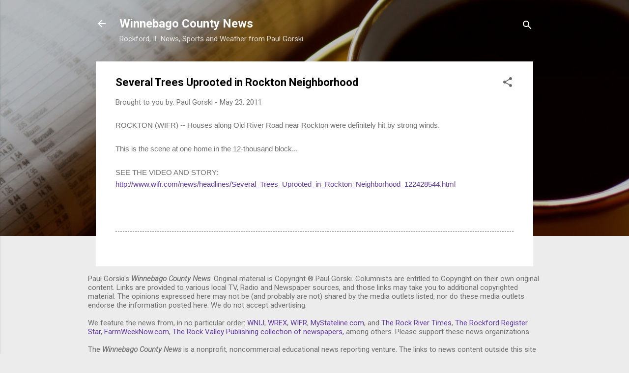

--- FILE ---
content_type: text/html; charset=UTF-8
request_url: http://www.winnebagocountynews.org/2011/05/several-trees-uprooted-in-rockton.html
body_size: 25306
content:
<!DOCTYPE html>
<html dir='ltr' lang='en'>
<head>
<meta content='width=device-width, initial-scale=1' name='viewport'/>
<title>Several Trees Uprooted in Rockton Neighborhood</title>
<meta content='text/html; charset=UTF-8' http-equiv='Content-Type'/>
<!-- Chrome, Firefox OS and Opera -->
<meta content='#ececec' name='theme-color'/>
<!-- Windows Phone -->
<meta content='#ececec' name='msapplication-navbutton-color'/>
<meta content='blogger' name='generator'/>
<link href='http://www.winnebagocountynews.org/favicon.ico' rel='icon' type='image/x-icon'/>
<link href='http://www.winnebagocountynews.org/2011/05/several-trees-uprooted-in-rockton.html' rel='canonical'/>
<link rel="alternate" type="application/atom+xml" title="Winnebago County News - Atom" href="http://www.winnebagocountynews.org/feeds/posts/default" />
<link rel="alternate" type="application/rss+xml" title="Winnebago County News - RSS" href="http://www.winnebagocountynews.org/feeds/posts/default?alt=rss" />
<link rel="service.post" type="application/atom+xml" title="Winnebago County News - Atom" href="https://www.blogger.com/feeds/25991062/posts/default" />

<link rel="alternate" type="application/atom+xml" title="Winnebago County News - Atom" href="http://www.winnebagocountynews.org/feeds/2356909745065771930/comments/default" />
<!--Can't find substitution for tag [blog.ieCssRetrofitLinks]-->
<meta content='http://www.winnebagocountynews.org/2011/05/several-trees-uprooted-in-rockton.html' property='og:url'/>
<meta content='Several Trees Uprooted in Rockton Neighborhood' property='og:title'/>
<meta content='Rockford&#39;s and Winnebago county&#39;s best news site, start here to find your local news.' property='og:description'/>
<style type='text/css'>@font-face{font-family:'Roboto';font-style:italic;font-weight:300;font-stretch:100%;font-display:swap;src:url(//fonts.gstatic.com/s/roboto/v50/KFOKCnqEu92Fr1Mu53ZEC9_Vu3r1gIhOszmOClHrs6ljXfMMLt_QuAX-k3Yi128m0kN2.woff2)format('woff2');unicode-range:U+0460-052F,U+1C80-1C8A,U+20B4,U+2DE0-2DFF,U+A640-A69F,U+FE2E-FE2F;}@font-face{font-family:'Roboto';font-style:italic;font-weight:300;font-stretch:100%;font-display:swap;src:url(//fonts.gstatic.com/s/roboto/v50/KFOKCnqEu92Fr1Mu53ZEC9_Vu3r1gIhOszmOClHrs6ljXfMMLt_QuAz-k3Yi128m0kN2.woff2)format('woff2');unicode-range:U+0301,U+0400-045F,U+0490-0491,U+04B0-04B1,U+2116;}@font-face{font-family:'Roboto';font-style:italic;font-weight:300;font-stretch:100%;font-display:swap;src:url(//fonts.gstatic.com/s/roboto/v50/KFOKCnqEu92Fr1Mu53ZEC9_Vu3r1gIhOszmOClHrs6ljXfMMLt_QuAT-k3Yi128m0kN2.woff2)format('woff2');unicode-range:U+1F00-1FFF;}@font-face{font-family:'Roboto';font-style:italic;font-weight:300;font-stretch:100%;font-display:swap;src:url(//fonts.gstatic.com/s/roboto/v50/KFOKCnqEu92Fr1Mu53ZEC9_Vu3r1gIhOszmOClHrs6ljXfMMLt_QuAv-k3Yi128m0kN2.woff2)format('woff2');unicode-range:U+0370-0377,U+037A-037F,U+0384-038A,U+038C,U+038E-03A1,U+03A3-03FF;}@font-face{font-family:'Roboto';font-style:italic;font-weight:300;font-stretch:100%;font-display:swap;src:url(//fonts.gstatic.com/s/roboto/v50/KFOKCnqEu92Fr1Mu53ZEC9_Vu3r1gIhOszmOClHrs6ljXfMMLt_QuHT-k3Yi128m0kN2.woff2)format('woff2');unicode-range:U+0302-0303,U+0305,U+0307-0308,U+0310,U+0312,U+0315,U+031A,U+0326-0327,U+032C,U+032F-0330,U+0332-0333,U+0338,U+033A,U+0346,U+034D,U+0391-03A1,U+03A3-03A9,U+03B1-03C9,U+03D1,U+03D5-03D6,U+03F0-03F1,U+03F4-03F5,U+2016-2017,U+2034-2038,U+203C,U+2040,U+2043,U+2047,U+2050,U+2057,U+205F,U+2070-2071,U+2074-208E,U+2090-209C,U+20D0-20DC,U+20E1,U+20E5-20EF,U+2100-2112,U+2114-2115,U+2117-2121,U+2123-214F,U+2190,U+2192,U+2194-21AE,U+21B0-21E5,U+21F1-21F2,U+21F4-2211,U+2213-2214,U+2216-22FF,U+2308-230B,U+2310,U+2319,U+231C-2321,U+2336-237A,U+237C,U+2395,U+239B-23B7,U+23D0,U+23DC-23E1,U+2474-2475,U+25AF,U+25B3,U+25B7,U+25BD,U+25C1,U+25CA,U+25CC,U+25FB,U+266D-266F,U+27C0-27FF,U+2900-2AFF,U+2B0E-2B11,U+2B30-2B4C,U+2BFE,U+3030,U+FF5B,U+FF5D,U+1D400-1D7FF,U+1EE00-1EEFF;}@font-face{font-family:'Roboto';font-style:italic;font-weight:300;font-stretch:100%;font-display:swap;src:url(//fonts.gstatic.com/s/roboto/v50/KFOKCnqEu92Fr1Mu53ZEC9_Vu3r1gIhOszmOClHrs6ljXfMMLt_QuGb-k3Yi128m0kN2.woff2)format('woff2');unicode-range:U+0001-000C,U+000E-001F,U+007F-009F,U+20DD-20E0,U+20E2-20E4,U+2150-218F,U+2190,U+2192,U+2194-2199,U+21AF,U+21E6-21F0,U+21F3,U+2218-2219,U+2299,U+22C4-22C6,U+2300-243F,U+2440-244A,U+2460-24FF,U+25A0-27BF,U+2800-28FF,U+2921-2922,U+2981,U+29BF,U+29EB,U+2B00-2BFF,U+4DC0-4DFF,U+FFF9-FFFB,U+10140-1018E,U+10190-1019C,U+101A0,U+101D0-101FD,U+102E0-102FB,U+10E60-10E7E,U+1D2C0-1D2D3,U+1D2E0-1D37F,U+1F000-1F0FF,U+1F100-1F1AD,U+1F1E6-1F1FF,U+1F30D-1F30F,U+1F315,U+1F31C,U+1F31E,U+1F320-1F32C,U+1F336,U+1F378,U+1F37D,U+1F382,U+1F393-1F39F,U+1F3A7-1F3A8,U+1F3AC-1F3AF,U+1F3C2,U+1F3C4-1F3C6,U+1F3CA-1F3CE,U+1F3D4-1F3E0,U+1F3ED,U+1F3F1-1F3F3,U+1F3F5-1F3F7,U+1F408,U+1F415,U+1F41F,U+1F426,U+1F43F,U+1F441-1F442,U+1F444,U+1F446-1F449,U+1F44C-1F44E,U+1F453,U+1F46A,U+1F47D,U+1F4A3,U+1F4B0,U+1F4B3,U+1F4B9,U+1F4BB,U+1F4BF,U+1F4C8-1F4CB,U+1F4D6,U+1F4DA,U+1F4DF,U+1F4E3-1F4E6,U+1F4EA-1F4ED,U+1F4F7,U+1F4F9-1F4FB,U+1F4FD-1F4FE,U+1F503,U+1F507-1F50B,U+1F50D,U+1F512-1F513,U+1F53E-1F54A,U+1F54F-1F5FA,U+1F610,U+1F650-1F67F,U+1F687,U+1F68D,U+1F691,U+1F694,U+1F698,U+1F6AD,U+1F6B2,U+1F6B9-1F6BA,U+1F6BC,U+1F6C6-1F6CF,U+1F6D3-1F6D7,U+1F6E0-1F6EA,U+1F6F0-1F6F3,U+1F6F7-1F6FC,U+1F700-1F7FF,U+1F800-1F80B,U+1F810-1F847,U+1F850-1F859,U+1F860-1F887,U+1F890-1F8AD,U+1F8B0-1F8BB,U+1F8C0-1F8C1,U+1F900-1F90B,U+1F93B,U+1F946,U+1F984,U+1F996,U+1F9E9,U+1FA00-1FA6F,U+1FA70-1FA7C,U+1FA80-1FA89,U+1FA8F-1FAC6,U+1FACE-1FADC,U+1FADF-1FAE9,U+1FAF0-1FAF8,U+1FB00-1FBFF;}@font-face{font-family:'Roboto';font-style:italic;font-weight:300;font-stretch:100%;font-display:swap;src:url(//fonts.gstatic.com/s/roboto/v50/KFOKCnqEu92Fr1Mu53ZEC9_Vu3r1gIhOszmOClHrs6ljXfMMLt_QuAf-k3Yi128m0kN2.woff2)format('woff2');unicode-range:U+0102-0103,U+0110-0111,U+0128-0129,U+0168-0169,U+01A0-01A1,U+01AF-01B0,U+0300-0301,U+0303-0304,U+0308-0309,U+0323,U+0329,U+1EA0-1EF9,U+20AB;}@font-face{font-family:'Roboto';font-style:italic;font-weight:300;font-stretch:100%;font-display:swap;src:url(//fonts.gstatic.com/s/roboto/v50/KFOKCnqEu92Fr1Mu53ZEC9_Vu3r1gIhOszmOClHrs6ljXfMMLt_QuAb-k3Yi128m0kN2.woff2)format('woff2');unicode-range:U+0100-02BA,U+02BD-02C5,U+02C7-02CC,U+02CE-02D7,U+02DD-02FF,U+0304,U+0308,U+0329,U+1D00-1DBF,U+1E00-1E9F,U+1EF2-1EFF,U+2020,U+20A0-20AB,U+20AD-20C0,U+2113,U+2C60-2C7F,U+A720-A7FF;}@font-face{font-family:'Roboto';font-style:italic;font-weight:300;font-stretch:100%;font-display:swap;src:url(//fonts.gstatic.com/s/roboto/v50/KFOKCnqEu92Fr1Mu53ZEC9_Vu3r1gIhOszmOClHrs6ljXfMMLt_QuAj-k3Yi128m0g.woff2)format('woff2');unicode-range:U+0000-00FF,U+0131,U+0152-0153,U+02BB-02BC,U+02C6,U+02DA,U+02DC,U+0304,U+0308,U+0329,U+2000-206F,U+20AC,U+2122,U+2191,U+2193,U+2212,U+2215,U+FEFF,U+FFFD;}@font-face{font-family:'Roboto';font-style:normal;font-weight:400;font-stretch:100%;font-display:swap;src:url(//fonts.gstatic.com/s/roboto/v50/KFO7CnqEu92Fr1ME7kSn66aGLdTylUAMa3GUBHMdazTgWw.woff2)format('woff2');unicode-range:U+0460-052F,U+1C80-1C8A,U+20B4,U+2DE0-2DFF,U+A640-A69F,U+FE2E-FE2F;}@font-face{font-family:'Roboto';font-style:normal;font-weight:400;font-stretch:100%;font-display:swap;src:url(//fonts.gstatic.com/s/roboto/v50/KFO7CnqEu92Fr1ME7kSn66aGLdTylUAMa3iUBHMdazTgWw.woff2)format('woff2');unicode-range:U+0301,U+0400-045F,U+0490-0491,U+04B0-04B1,U+2116;}@font-face{font-family:'Roboto';font-style:normal;font-weight:400;font-stretch:100%;font-display:swap;src:url(//fonts.gstatic.com/s/roboto/v50/KFO7CnqEu92Fr1ME7kSn66aGLdTylUAMa3CUBHMdazTgWw.woff2)format('woff2');unicode-range:U+1F00-1FFF;}@font-face{font-family:'Roboto';font-style:normal;font-weight:400;font-stretch:100%;font-display:swap;src:url(//fonts.gstatic.com/s/roboto/v50/KFO7CnqEu92Fr1ME7kSn66aGLdTylUAMa3-UBHMdazTgWw.woff2)format('woff2');unicode-range:U+0370-0377,U+037A-037F,U+0384-038A,U+038C,U+038E-03A1,U+03A3-03FF;}@font-face{font-family:'Roboto';font-style:normal;font-weight:400;font-stretch:100%;font-display:swap;src:url(//fonts.gstatic.com/s/roboto/v50/KFO7CnqEu92Fr1ME7kSn66aGLdTylUAMawCUBHMdazTgWw.woff2)format('woff2');unicode-range:U+0302-0303,U+0305,U+0307-0308,U+0310,U+0312,U+0315,U+031A,U+0326-0327,U+032C,U+032F-0330,U+0332-0333,U+0338,U+033A,U+0346,U+034D,U+0391-03A1,U+03A3-03A9,U+03B1-03C9,U+03D1,U+03D5-03D6,U+03F0-03F1,U+03F4-03F5,U+2016-2017,U+2034-2038,U+203C,U+2040,U+2043,U+2047,U+2050,U+2057,U+205F,U+2070-2071,U+2074-208E,U+2090-209C,U+20D0-20DC,U+20E1,U+20E5-20EF,U+2100-2112,U+2114-2115,U+2117-2121,U+2123-214F,U+2190,U+2192,U+2194-21AE,U+21B0-21E5,U+21F1-21F2,U+21F4-2211,U+2213-2214,U+2216-22FF,U+2308-230B,U+2310,U+2319,U+231C-2321,U+2336-237A,U+237C,U+2395,U+239B-23B7,U+23D0,U+23DC-23E1,U+2474-2475,U+25AF,U+25B3,U+25B7,U+25BD,U+25C1,U+25CA,U+25CC,U+25FB,U+266D-266F,U+27C0-27FF,U+2900-2AFF,U+2B0E-2B11,U+2B30-2B4C,U+2BFE,U+3030,U+FF5B,U+FF5D,U+1D400-1D7FF,U+1EE00-1EEFF;}@font-face{font-family:'Roboto';font-style:normal;font-weight:400;font-stretch:100%;font-display:swap;src:url(//fonts.gstatic.com/s/roboto/v50/KFO7CnqEu92Fr1ME7kSn66aGLdTylUAMaxKUBHMdazTgWw.woff2)format('woff2');unicode-range:U+0001-000C,U+000E-001F,U+007F-009F,U+20DD-20E0,U+20E2-20E4,U+2150-218F,U+2190,U+2192,U+2194-2199,U+21AF,U+21E6-21F0,U+21F3,U+2218-2219,U+2299,U+22C4-22C6,U+2300-243F,U+2440-244A,U+2460-24FF,U+25A0-27BF,U+2800-28FF,U+2921-2922,U+2981,U+29BF,U+29EB,U+2B00-2BFF,U+4DC0-4DFF,U+FFF9-FFFB,U+10140-1018E,U+10190-1019C,U+101A0,U+101D0-101FD,U+102E0-102FB,U+10E60-10E7E,U+1D2C0-1D2D3,U+1D2E0-1D37F,U+1F000-1F0FF,U+1F100-1F1AD,U+1F1E6-1F1FF,U+1F30D-1F30F,U+1F315,U+1F31C,U+1F31E,U+1F320-1F32C,U+1F336,U+1F378,U+1F37D,U+1F382,U+1F393-1F39F,U+1F3A7-1F3A8,U+1F3AC-1F3AF,U+1F3C2,U+1F3C4-1F3C6,U+1F3CA-1F3CE,U+1F3D4-1F3E0,U+1F3ED,U+1F3F1-1F3F3,U+1F3F5-1F3F7,U+1F408,U+1F415,U+1F41F,U+1F426,U+1F43F,U+1F441-1F442,U+1F444,U+1F446-1F449,U+1F44C-1F44E,U+1F453,U+1F46A,U+1F47D,U+1F4A3,U+1F4B0,U+1F4B3,U+1F4B9,U+1F4BB,U+1F4BF,U+1F4C8-1F4CB,U+1F4D6,U+1F4DA,U+1F4DF,U+1F4E3-1F4E6,U+1F4EA-1F4ED,U+1F4F7,U+1F4F9-1F4FB,U+1F4FD-1F4FE,U+1F503,U+1F507-1F50B,U+1F50D,U+1F512-1F513,U+1F53E-1F54A,U+1F54F-1F5FA,U+1F610,U+1F650-1F67F,U+1F687,U+1F68D,U+1F691,U+1F694,U+1F698,U+1F6AD,U+1F6B2,U+1F6B9-1F6BA,U+1F6BC,U+1F6C6-1F6CF,U+1F6D3-1F6D7,U+1F6E0-1F6EA,U+1F6F0-1F6F3,U+1F6F7-1F6FC,U+1F700-1F7FF,U+1F800-1F80B,U+1F810-1F847,U+1F850-1F859,U+1F860-1F887,U+1F890-1F8AD,U+1F8B0-1F8BB,U+1F8C0-1F8C1,U+1F900-1F90B,U+1F93B,U+1F946,U+1F984,U+1F996,U+1F9E9,U+1FA00-1FA6F,U+1FA70-1FA7C,U+1FA80-1FA89,U+1FA8F-1FAC6,U+1FACE-1FADC,U+1FADF-1FAE9,U+1FAF0-1FAF8,U+1FB00-1FBFF;}@font-face{font-family:'Roboto';font-style:normal;font-weight:400;font-stretch:100%;font-display:swap;src:url(//fonts.gstatic.com/s/roboto/v50/KFO7CnqEu92Fr1ME7kSn66aGLdTylUAMa3OUBHMdazTgWw.woff2)format('woff2');unicode-range:U+0102-0103,U+0110-0111,U+0128-0129,U+0168-0169,U+01A0-01A1,U+01AF-01B0,U+0300-0301,U+0303-0304,U+0308-0309,U+0323,U+0329,U+1EA0-1EF9,U+20AB;}@font-face{font-family:'Roboto';font-style:normal;font-weight:400;font-stretch:100%;font-display:swap;src:url(//fonts.gstatic.com/s/roboto/v50/KFO7CnqEu92Fr1ME7kSn66aGLdTylUAMa3KUBHMdazTgWw.woff2)format('woff2');unicode-range:U+0100-02BA,U+02BD-02C5,U+02C7-02CC,U+02CE-02D7,U+02DD-02FF,U+0304,U+0308,U+0329,U+1D00-1DBF,U+1E00-1E9F,U+1EF2-1EFF,U+2020,U+20A0-20AB,U+20AD-20C0,U+2113,U+2C60-2C7F,U+A720-A7FF;}@font-face{font-family:'Roboto';font-style:normal;font-weight:400;font-stretch:100%;font-display:swap;src:url(//fonts.gstatic.com/s/roboto/v50/KFO7CnqEu92Fr1ME7kSn66aGLdTylUAMa3yUBHMdazQ.woff2)format('woff2');unicode-range:U+0000-00FF,U+0131,U+0152-0153,U+02BB-02BC,U+02C6,U+02DA,U+02DC,U+0304,U+0308,U+0329,U+2000-206F,U+20AC,U+2122,U+2191,U+2193,U+2212,U+2215,U+FEFF,U+FFFD;}@font-face{font-family:'Roboto';font-style:normal;font-weight:700;font-stretch:100%;font-display:swap;src:url(//fonts.gstatic.com/s/roboto/v50/KFO7CnqEu92Fr1ME7kSn66aGLdTylUAMa3GUBHMdazTgWw.woff2)format('woff2');unicode-range:U+0460-052F,U+1C80-1C8A,U+20B4,U+2DE0-2DFF,U+A640-A69F,U+FE2E-FE2F;}@font-face{font-family:'Roboto';font-style:normal;font-weight:700;font-stretch:100%;font-display:swap;src:url(//fonts.gstatic.com/s/roboto/v50/KFO7CnqEu92Fr1ME7kSn66aGLdTylUAMa3iUBHMdazTgWw.woff2)format('woff2');unicode-range:U+0301,U+0400-045F,U+0490-0491,U+04B0-04B1,U+2116;}@font-face{font-family:'Roboto';font-style:normal;font-weight:700;font-stretch:100%;font-display:swap;src:url(//fonts.gstatic.com/s/roboto/v50/KFO7CnqEu92Fr1ME7kSn66aGLdTylUAMa3CUBHMdazTgWw.woff2)format('woff2');unicode-range:U+1F00-1FFF;}@font-face{font-family:'Roboto';font-style:normal;font-weight:700;font-stretch:100%;font-display:swap;src:url(//fonts.gstatic.com/s/roboto/v50/KFO7CnqEu92Fr1ME7kSn66aGLdTylUAMa3-UBHMdazTgWw.woff2)format('woff2');unicode-range:U+0370-0377,U+037A-037F,U+0384-038A,U+038C,U+038E-03A1,U+03A3-03FF;}@font-face{font-family:'Roboto';font-style:normal;font-weight:700;font-stretch:100%;font-display:swap;src:url(//fonts.gstatic.com/s/roboto/v50/KFO7CnqEu92Fr1ME7kSn66aGLdTylUAMawCUBHMdazTgWw.woff2)format('woff2');unicode-range:U+0302-0303,U+0305,U+0307-0308,U+0310,U+0312,U+0315,U+031A,U+0326-0327,U+032C,U+032F-0330,U+0332-0333,U+0338,U+033A,U+0346,U+034D,U+0391-03A1,U+03A3-03A9,U+03B1-03C9,U+03D1,U+03D5-03D6,U+03F0-03F1,U+03F4-03F5,U+2016-2017,U+2034-2038,U+203C,U+2040,U+2043,U+2047,U+2050,U+2057,U+205F,U+2070-2071,U+2074-208E,U+2090-209C,U+20D0-20DC,U+20E1,U+20E5-20EF,U+2100-2112,U+2114-2115,U+2117-2121,U+2123-214F,U+2190,U+2192,U+2194-21AE,U+21B0-21E5,U+21F1-21F2,U+21F4-2211,U+2213-2214,U+2216-22FF,U+2308-230B,U+2310,U+2319,U+231C-2321,U+2336-237A,U+237C,U+2395,U+239B-23B7,U+23D0,U+23DC-23E1,U+2474-2475,U+25AF,U+25B3,U+25B7,U+25BD,U+25C1,U+25CA,U+25CC,U+25FB,U+266D-266F,U+27C0-27FF,U+2900-2AFF,U+2B0E-2B11,U+2B30-2B4C,U+2BFE,U+3030,U+FF5B,U+FF5D,U+1D400-1D7FF,U+1EE00-1EEFF;}@font-face{font-family:'Roboto';font-style:normal;font-weight:700;font-stretch:100%;font-display:swap;src:url(//fonts.gstatic.com/s/roboto/v50/KFO7CnqEu92Fr1ME7kSn66aGLdTylUAMaxKUBHMdazTgWw.woff2)format('woff2');unicode-range:U+0001-000C,U+000E-001F,U+007F-009F,U+20DD-20E0,U+20E2-20E4,U+2150-218F,U+2190,U+2192,U+2194-2199,U+21AF,U+21E6-21F0,U+21F3,U+2218-2219,U+2299,U+22C4-22C6,U+2300-243F,U+2440-244A,U+2460-24FF,U+25A0-27BF,U+2800-28FF,U+2921-2922,U+2981,U+29BF,U+29EB,U+2B00-2BFF,U+4DC0-4DFF,U+FFF9-FFFB,U+10140-1018E,U+10190-1019C,U+101A0,U+101D0-101FD,U+102E0-102FB,U+10E60-10E7E,U+1D2C0-1D2D3,U+1D2E0-1D37F,U+1F000-1F0FF,U+1F100-1F1AD,U+1F1E6-1F1FF,U+1F30D-1F30F,U+1F315,U+1F31C,U+1F31E,U+1F320-1F32C,U+1F336,U+1F378,U+1F37D,U+1F382,U+1F393-1F39F,U+1F3A7-1F3A8,U+1F3AC-1F3AF,U+1F3C2,U+1F3C4-1F3C6,U+1F3CA-1F3CE,U+1F3D4-1F3E0,U+1F3ED,U+1F3F1-1F3F3,U+1F3F5-1F3F7,U+1F408,U+1F415,U+1F41F,U+1F426,U+1F43F,U+1F441-1F442,U+1F444,U+1F446-1F449,U+1F44C-1F44E,U+1F453,U+1F46A,U+1F47D,U+1F4A3,U+1F4B0,U+1F4B3,U+1F4B9,U+1F4BB,U+1F4BF,U+1F4C8-1F4CB,U+1F4D6,U+1F4DA,U+1F4DF,U+1F4E3-1F4E6,U+1F4EA-1F4ED,U+1F4F7,U+1F4F9-1F4FB,U+1F4FD-1F4FE,U+1F503,U+1F507-1F50B,U+1F50D,U+1F512-1F513,U+1F53E-1F54A,U+1F54F-1F5FA,U+1F610,U+1F650-1F67F,U+1F687,U+1F68D,U+1F691,U+1F694,U+1F698,U+1F6AD,U+1F6B2,U+1F6B9-1F6BA,U+1F6BC,U+1F6C6-1F6CF,U+1F6D3-1F6D7,U+1F6E0-1F6EA,U+1F6F0-1F6F3,U+1F6F7-1F6FC,U+1F700-1F7FF,U+1F800-1F80B,U+1F810-1F847,U+1F850-1F859,U+1F860-1F887,U+1F890-1F8AD,U+1F8B0-1F8BB,U+1F8C0-1F8C1,U+1F900-1F90B,U+1F93B,U+1F946,U+1F984,U+1F996,U+1F9E9,U+1FA00-1FA6F,U+1FA70-1FA7C,U+1FA80-1FA89,U+1FA8F-1FAC6,U+1FACE-1FADC,U+1FADF-1FAE9,U+1FAF0-1FAF8,U+1FB00-1FBFF;}@font-face{font-family:'Roboto';font-style:normal;font-weight:700;font-stretch:100%;font-display:swap;src:url(//fonts.gstatic.com/s/roboto/v50/KFO7CnqEu92Fr1ME7kSn66aGLdTylUAMa3OUBHMdazTgWw.woff2)format('woff2');unicode-range:U+0102-0103,U+0110-0111,U+0128-0129,U+0168-0169,U+01A0-01A1,U+01AF-01B0,U+0300-0301,U+0303-0304,U+0308-0309,U+0323,U+0329,U+1EA0-1EF9,U+20AB;}@font-face{font-family:'Roboto';font-style:normal;font-weight:700;font-stretch:100%;font-display:swap;src:url(//fonts.gstatic.com/s/roboto/v50/KFO7CnqEu92Fr1ME7kSn66aGLdTylUAMa3KUBHMdazTgWw.woff2)format('woff2');unicode-range:U+0100-02BA,U+02BD-02C5,U+02C7-02CC,U+02CE-02D7,U+02DD-02FF,U+0304,U+0308,U+0329,U+1D00-1DBF,U+1E00-1E9F,U+1EF2-1EFF,U+2020,U+20A0-20AB,U+20AD-20C0,U+2113,U+2C60-2C7F,U+A720-A7FF;}@font-face{font-family:'Roboto';font-style:normal;font-weight:700;font-stretch:100%;font-display:swap;src:url(//fonts.gstatic.com/s/roboto/v50/KFO7CnqEu92Fr1ME7kSn66aGLdTylUAMa3yUBHMdazQ.woff2)format('woff2');unicode-range:U+0000-00FF,U+0131,U+0152-0153,U+02BB-02BC,U+02C6,U+02DA,U+02DC,U+0304,U+0308,U+0329,U+2000-206F,U+20AC,U+2122,U+2191,U+2193,U+2212,U+2215,U+FEFF,U+FFFD;}</style>
<style id='page-skin-1' type='text/css'><!--
/*! normalize.css v3.0.1 | MIT License | git.io/normalize */html{font-family:sans-serif;-ms-text-size-adjust:100%;-webkit-text-size-adjust:100%}body{margin:0}article,aside,details,figcaption,figure,footer,header,hgroup,main,nav,section,summary{display:block}audio,canvas,progress,video{display:inline-block;vertical-align:baseline}audio:not([controls]){display:none;height:0}[hidden],template{display:none}a{background:transparent}a:active,a:hover{outline:0}abbr[title]{border-bottom:1px dotted}b,strong{font-weight:bold}dfn{font-style:italic}h1{font-size:2em;margin:.67em 0}mark{background:#ff0;color:#000}small{font-size:80%}sub,sup{font-size:75%;line-height:0;position:relative;vertical-align:baseline}sup{top:-0.5em}sub{bottom:-0.25em}img{border:0}svg:not(:root){overflow:hidden}figure{margin:1em 40px}hr{-moz-box-sizing:content-box;box-sizing:content-box;height:0}pre{overflow:auto}code,kbd,pre,samp{font-family:monospace,monospace;font-size:1em}button,input,optgroup,select,textarea{color:inherit;font:inherit;margin:0}button{overflow:visible}button,select{text-transform:none}button,html input[type="button"],input[type="reset"],input[type="submit"]{-webkit-appearance:button;cursor:pointer}button[disabled],html input[disabled]{cursor:default}button::-moz-focus-inner,input::-moz-focus-inner{border:0;padding:0}input{line-height:normal}input[type="checkbox"],input[type="radio"]{box-sizing:border-box;padding:0}input[type="number"]::-webkit-inner-spin-button,input[type="number"]::-webkit-outer-spin-button{height:auto}input[type="search"]{-webkit-appearance:textfield;-moz-box-sizing:content-box;-webkit-box-sizing:content-box;box-sizing:content-box}input[type="search"]::-webkit-search-cancel-button,input[type="search"]::-webkit-search-decoration{-webkit-appearance:none}fieldset{border:1px solid #c0c0c0;margin:0 2px;padding:.35em .625em .75em}legend{border:0;padding:0}textarea{overflow:auto}optgroup{font-weight:bold}table{border-collapse:collapse;border-spacing:0}td,th{padding:0}
/*!************************************************
* Blogger Template Style
* Name: Contempo
**************************************************/
body{
overflow-wrap:break-word;
word-break:break-word;
word-wrap:break-word
}
.hidden{
display:none
}
.invisible{
visibility:hidden
}
.container::after,.float-container::after{
clear:both;
content:"";
display:table
}
.clearboth{
clear:both
}
#comments .comment .comment-actions,.subscribe-popup .FollowByEmail .follow-by-email-submit,.widget.Profile .profile-link,.widget.Profile .profile-link.visit-profile{
background:0 0;
border:0;
box-shadow:none;
color:#613d9d;
cursor:pointer;
font-size:14px;
font-weight:700;
outline:0;
text-decoration:none;
text-transform:uppercase;
width:auto
}
.dim-overlay{
background-color:rgba(0,0,0,.54);
height:100vh;
left:0;
position:fixed;
top:0;
width:100%
}
#sharing-dim-overlay{
background-color:transparent
}
input::-ms-clear{
display:none
}
.blogger-logo,.svg-icon-24.blogger-logo{
fill:#ff9800;
opacity:1
}
.loading-spinner-large{
-webkit-animation:mspin-rotate 1.568s infinite linear;
animation:mspin-rotate 1.568s infinite linear;
height:48px;
overflow:hidden;
position:absolute;
width:48px;
z-index:200
}
.loading-spinner-large>div{
-webkit-animation:mspin-revrot 5332ms infinite steps(4);
animation:mspin-revrot 5332ms infinite steps(4)
}
.loading-spinner-large>div>div{
-webkit-animation:mspin-singlecolor-large-film 1333ms infinite steps(81);
animation:mspin-singlecolor-large-film 1333ms infinite steps(81);
background-size:100%;
height:48px;
width:3888px
}
.mspin-black-large>div>div,.mspin-grey_54-large>div>div{
background-image:url(https://www.blogblog.com/indie/mspin_black_large.svg)
}
.mspin-white-large>div>div{
background-image:url(https://www.blogblog.com/indie/mspin_white_large.svg)
}
.mspin-grey_54-large{
opacity:.54
}
@-webkit-keyframes mspin-singlecolor-large-film{
from{
-webkit-transform:translateX(0);
transform:translateX(0)
}
to{
-webkit-transform:translateX(-3888px);
transform:translateX(-3888px)
}
}
@keyframes mspin-singlecolor-large-film{
from{
-webkit-transform:translateX(0);
transform:translateX(0)
}
to{
-webkit-transform:translateX(-3888px);
transform:translateX(-3888px)
}
}
@-webkit-keyframes mspin-rotate{
from{
-webkit-transform:rotate(0);
transform:rotate(0)
}
to{
-webkit-transform:rotate(360deg);
transform:rotate(360deg)
}
}
@keyframes mspin-rotate{
from{
-webkit-transform:rotate(0);
transform:rotate(0)
}
to{
-webkit-transform:rotate(360deg);
transform:rotate(360deg)
}
}
@-webkit-keyframes mspin-revrot{
from{
-webkit-transform:rotate(0);
transform:rotate(0)
}
to{
-webkit-transform:rotate(-360deg);
transform:rotate(-360deg)
}
}
@keyframes mspin-revrot{
from{
-webkit-transform:rotate(0);
transform:rotate(0)
}
to{
-webkit-transform:rotate(-360deg);
transform:rotate(-360deg)
}
}
.skip-navigation{
background-color:#fff;
box-sizing:border-box;
color:#000;
display:block;
height:0;
left:0;
line-height:50px;
overflow:hidden;
padding-top:0;
position:fixed;
text-align:center;
top:0;
-webkit-transition:box-shadow .3s,height .3s,padding-top .3s;
transition:box-shadow .3s,height .3s,padding-top .3s;
width:100%;
z-index:900
}
.skip-navigation:focus{
box-shadow:0 4px 5px 0 rgba(0,0,0,.14),0 1px 10px 0 rgba(0,0,0,.12),0 2px 4px -1px rgba(0,0,0,.2);
height:50px
}
#main{
outline:0
}
.main-heading{
position:absolute;
clip:rect(1px,1px,1px,1px);
padding:0;
border:0;
height:1px;
width:1px;
overflow:hidden
}
.Attribution{
margin-top:1em;
text-align:center
}
.Attribution .blogger img,.Attribution .blogger svg{
vertical-align:bottom
}
.Attribution .blogger img{
margin-right:.5em
}
.Attribution div{
line-height:24px;
margin-top:.5em
}
.Attribution .copyright,.Attribution .image-attribution{
font-size:.7em;
margin-top:1.5em
}
.BLOG_mobile_video_class{
display:none
}
.bg-photo{
background-attachment:scroll!important
}
body .CSS_LIGHTBOX{
z-index:900
}
.extendable .show-less,.extendable .show-more{
border-color:#613d9d;
color:#613d9d;
margin-top:8px
}
.extendable .show-less.hidden,.extendable .show-more.hidden{
display:none
}
.inline-ad{
display:none;
max-width:100%;
overflow:hidden
}
.adsbygoogle{
display:block
}
#cookieChoiceInfo{
bottom:0;
top:auto
}
iframe.b-hbp-video{
border:0
}
.post-body img{
max-width:100%
}
.post-body iframe{
max-width:100%
}
.post-body a[imageanchor="1"]{
display:inline-block
}
.byline{
margin-right:1em
}
.byline:last-child{
margin-right:0
}
.link-copied-dialog{
max-width:520px;
outline:0
}
.link-copied-dialog .modal-dialog-buttons{
margin-top:8px
}
.link-copied-dialog .goog-buttonset-default{
background:0 0;
border:0
}
.link-copied-dialog .goog-buttonset-default:focus{
outline:0
}
.paging-control-container{
margin-bottom:16px
}
.paging-control-container .paging-control{
display:inline-block
}
.paging-control-container .comment-range-text::after,.paging-control-container .paging-control{
color:#613d9d
}
.paging-control-container .comment-range-text,.paging-control-container .paging-control{
margin-right:8px
}
.paging-control-container .comment-range-text::after,.paging-control-container .paging-control::after{
content:"\b7";
cursor:default;
padding-left:8px;
pointer-events:none
}
.paging-control-container .comment-range-text:last-child::after,.paging-control-container .paging-control:last-child::after{
content:none
}
.byline.reactions iframe{
height:20px
}
.b-notification{
color:#000;
background-color:#fff;
border-bottom:solid 1px #000;
box-sizing:border-box;
padding:16px 32px;
text-align:center
}
.b-notification.visible{
-webkit-transition:margin-top .3s cubic-bezier(.4,0,.2,1);
transition:margin-top .3s cubic-bezier(.4,0,.2,1)
}
.b-notification.invisible{
position:absolute
}
.b-notification-close{
position:absolute;
right:8px;
top:8px
}
.no-posts-message{
line-height:40px;
text-align:center
}
@media screen and (max-width:800px){
body.item-view .post-body a[imageanchor="1"][style*="float: left;"],body.item-view .post-body a[imageanchor="1"][style*="float: right;"]{
float:none!important;
clear:none!important
}
body.item-view .post-body a[imageanchor="1"] img{
display:block;
height:auto;
margin:0 auto
}
body.item-view .post-body>.separator:first-child>a[imageanchor="1"]:first-child{
margin-top:20px
}
.post-body a[imageanchor]{
display:block
}
body.item-view .post-body a[imageanchor="1"]{
margin-left:0!important;
margin-right:0!important
}
body.item-view .post-body a[imageanchor="1"]+a[imageanchor="1"]{
margin-top:16px
}
}
.item-control{
display:none
}
#comments{
border-top:1px dashed rgba(0,0,0,.54);
margin-top:20px;
padding:20px
}
#comments .comment-thread ol{
margin:0;
padding-left:0;
padding-left:0
}
#comments .comment .comment-replybox-single,#comments .comment-thread .comment-replies{
margin-left:60px
}
#comments .comment-thread .thread-count{
display:none
}
#comments .comment{
list-style-type:none;
padding:0 0 30px;
position:relative
}
#comments .comment .comment{
padding-bottom:8px
}
.comment .avatar-image-container{
position:absolute
}
.comment .avatar-image-container img{
border-radius:50%
}
.avatar-image-container svg,.comment .avatar-image-container .avatar-icon{
border-radius:50%;
border:solid 1px #696969;
box-sizing:border-box;
fill:#696969;
height:35px;
margin:0;
padding:7px;
width:35px
}
.comment .comment-block{
margin-top:10px;
margin-left:60px;
padding-bottom:0
}
#comments .comment-author-header-wrapper{
margin-left:40px
}
#comments .comment .thread-expanded .comment-block{
padding-bottom:20px
}
#comments .comment .comment-header .user,#comments .comment .comment-header .user a{
color:#000000;
font-style:normal;
font-weight:700
}
#comments .comment .comment-actions{
bottom:0;
margin-bottom:15px;
position:absolute
}
#comments .comment .comment-actions>*{
margin-right:8px
}
#comments .comment .comment-header .datetime{
bottom:0;
color:rgba(0,0,0,.54);
display:inline-block;
font-size:13px;
font-style:italic;
margin-left:8px
}
#comments .comment .comment-footer .comment-timestamp a,#comments .comment .comment-header .datetime a{
color:rgba(0,0,0,.54)
}
#comments .comment .comment-content,.comment .comment-body{
margin-top:12px;
word-break:break-word
}
.comment-body{
margin-bottom:12px
}
#comments.embed[data-num-comments="0"]{
border:0;
margin-top:0;
padding-top:0
}
#comments.embed[data-num-comments="0"] #comment-post-message,#comments.embed[data-num-comments="0"] div.comment-form>p,#comments.embed[data-num-comments="0"] p.comment-footer{
display:none
}
#comment-editor-src{
display:none
}
.comments .comments-content .loadmore.loaded{
max-height:0;
opacity:0;
overflow:hidden
}
.extendable .remaining-items{
height:0;
overflow:hidden;
-webkit-transition:height .3s cubic-bezier(.4,0,.2,1);
transition:height .3s cubic-bezier(.4,0,.2,1)
}
.extendable .remaining-items.expanded{
height:auto
}
.svg-icon-24,.svg-icon-24-button{
cursor:pointer;
height:24px;
width:24px;
min-width:24px
}
.touch-icon{
margin:-12px;
padding:12px
}
.touch-icon:active,.touch-icon:focus{
background-color:rgba(153,153,153,.4);
border-radius:50%
}
svg:not(:root).touch-icon{
overflow:visible
}
html[dir=rtl] .rtl-reversible-icon{
-webkit-transform:scaleX(-1);
-ms-transform:scaleX(-1);
transform:scaleX(-1)
}
.svg-icon-24-button,.touch-icon-button{
background:0 0;
border:0;
margin:0;
outline:0;
padding:0
}
.touch-icon-button .touch-icon:active,.touch-icon-button .touch-icon:focus{
background-color:transparent
}
.touch-icon-button:active .touch-icon,.touch-icon-button:focus .touch-icon{
background-color:rgba(153,153,153,.4);
border-radius:50%
}
.Profile .default-avatar-wrapper .avatar-icon{
border-radius:50%;
border:solid 1px #696969;
box-sizing:border-box;
fill:#696969;
margin:0
}
.Profile .individual .default-avatar-wrapper .avatar-icon{
padding:25px
}
.Profile .individual .avatar-icon,.Profile .individual .profile-img{
height:120px;
width:120px
}
.Profile .team .default-avatar-wrapper .avatar-icon{
padding:8px
}
.Profile .team .avatar-icon,.Profile .team .default-avatar-wrapper,.Profile .team .profile-img{
height:40px;
width:40px
}
.snippet-container{
margin:0;
position:relative;
overflow:hidden
}
.snippet-fade{
bottom:0;
box-sizing:border-box;
position:absolute;
width:96px
}
.snippet-fade{
right:0
}
.snippet-fade:after{
content:"\2026"
}
.snippet-fade:after{
float:right
}
.post-bottom{
-webkit-box-align:center;
-webkit-align-items:center;
-ms-flex-align:center;
align-items:center;
display:-webkit-box;
display:-webkit-flex;
display:-ms-flexbox;
display:flex;
-webkit-flex-wrap:wrap;
-ms-flex-wrap:wrap;
flex-wrap:wrap
}
.post-footer{
-webkit-box-flex:1;
-webkit-flex:1 1 auto;
-ms-flex:1 1 auto;
flex:1 1 auto;
-webkit-flex-wrap:wrap;
-ms-flex-wrap:wrap;
flex-wrap:wrap;
-webkit-box-ordinal-group:2;
-webkit-order:1;
-ms-flex-order:1;
order:1
}
.post-footer>*{
-webkit-box-flex:0;
-webkit-flex:0 1 auto;
-ms-flex:0 1 auto;
flex:0 1 auto
}
.post-footer .byline:last-child{
margin-right:1em
}
.jump-link{
-webkit-box-flex:0;
-webkit-flex:0 0 auto;
-ms-flex:0 0 auto;
flex:0 0 auto;
-webkit-box-ordinal-group:3;
-webkit-order:2;
-ms-flex-order:2;
order:2
}
.centered-top-container.sticky{
left:0;
position:fixed;
right:0;
top:0;
width:auto;
z-index:50;
-webkit-transition-property:opacity,-webkit-transform;
transition-property:opacity,-webkit-transform;
transition-property:transform,opacity;
transition-property:transform,opacity,-webkit-transform;
-webkit-transition-duration:.2s;
transition-duration:.2s;
-webkit-transition-timing-function:cubic-bezier(.4,0,.2,1);
transition-timing-function:cubic-bezier(.4,0,.2,1)
}
.centered-top-placeholder{
display:none
}
.collapsed-header .centered-top-placeholder{
display:block
}
.centered-top-container .Header .replaced h1,.centered-top-placeholder .Header .replaced h1{
display:none
}
.centered-top-container.sticky .Header .replaced h1{
display:block
}
.centered-top-container.sticky .Header .header-widget{
background:0 0
}
.centered-top-container.sticky .Header .header-image-wrapper{
display:none
}
.centered-top-container img,.centered-top-placeholder img{
max-width:100%
}
.collapsible{
-webkit-transition:height .3s cubic-bezier(.4,0,.2,1);
transition:height .3s cubic-bezier(.4,0,.2,1)
}
.collapsible,.collapsible>summary{
display:block;
overflow:hidden
}
.collapsible>:not(summary){
display:none
}
.collapsible[open]>:not(summary){
display:block
}
.collapsible:focus,.collapsible>summary:focus{
outline:0
}
.collapsible>summary{
cursor:pointer;
display:block;
padding:0
}
.collapsible:focus>summary,.collapsible>summary:focus{
background-color:transparent
}
.collapsible>summary::-webkit-details-marker{
display:none
}
.collapsible-title{
-webkit-box-align:center;
-webkit-align-items:center;
-ms-flex-align:center;
align-items:center;
display:-webkit-box;
display:-webkit-flex;
display:-ms-flexbox;
display:flex
}
.collapsible-title .title{
-webkit-box-flex:1;
-webkit-flex:1 1 auto;
-ms-flex:1 1 auto;
flex:1 1 auto;
-webkit-box-ordinal-group:1;
-webkit-order:0;
-ms-flex-order:0;
order:0;
overflow:hidden;
text-overflow:ellipsis;
white-space:nowrap
}
.collapsible-title .chevron-down,.collapsible[open] .collapsible-title .chevron-up{
display:block
}
.collapsible-title .chevron-up,.collapsible[open] .collapsible-title .chevron-down{
display:none
}
.flat-button{
cursor:pointer;
display:inline-block;
font-weight:700;
text-transform:uppercase;
border-radius:2px;
padding:8px;
margin:-8px
}
.flat-icon-button{
background:0 0;
border:0;
margin:0;
outline:0;
padding:0;
margin:-12px;
padding:12px;
cursor:pointer;
box-sizing:content-box;
display:inline-block;
line-height:0
}
.flat-icon-button,.flat-icon-button .splash-wrapper{
border-radius:50%
}
.flat-icon-button .splash.animate{
-webkit-animation-duration:.3s;
animation-duration:.3s
}
.overflowable-container{
max-height:46px;
overflow:hidden;
position:relative
}
.overflow-button{
cursor:pointer
}
#overflowable-dim-overlay{
background:0 0
}
.overflow-popup{
box-shadow:0 2px 2px 0 rgba(0,0,0,.14),0 3px 1px -2px rgba(0,0,0,.2),0 1px 5px 0 rgba(0,0,0,.12);
background-color:#ffffff;
left:0;
max-width:calc(100% - 32px);
position:absolute;
top:0;
visibility:hidden;
z-index:101
}
.overflow-popup ul{
list-style:none
}
.overflow-popup .tabs li,.overflow-popup li{
display:block;
height:auto
}
.overflow-popup .tabs li{
padding-left:0;
padding-right:0
}
.overflow-button.hidden,.overflow-popup .tabs li.hidden,.overflow-popup li.hidden{
display:none
}
.pill-button{
background:0 0;
border:1px solid;
border-radius:12px;
cursor:pointer;
display:inline-block;
padding:4px 16px;
text-transform:uppercase
}
.ripple{
position:relative
}
.ripple>*{
z-index:1
}
.splash-wrapper{
bottom:0;
left:0;
overflow:hidden;
pointer-events:none;
position:absolute;
right:0;
top:0;
z-index:0
}
.splash{
background:#ccc;
border-radius:100%;
display:block;
opacity:.6;
position:absolute;
-webkit-transform:scale(0);
-ms-transform:scale(0);
transform:scale(0)
}
.splash.animate{
-webkit-animation:ripple-effect .4s linear;
animation:ripple-effect .4s linear
}
@-webkit-keyframes ripple-effect{
100%{
opacity:0;
-webkit-transform:scale(2.5);
transform:scale(2.5)
}
}
@keyframes ripple-effect{
100%{
opacity:0;
-webkit-transform:scale(2.5);
transform:scale(2.5)
}
}
.search{
display:-webkit-box;
display:-webkit-flex;
display:-ms-flexbox;
display:flex;
line-height:24px;
width:24px
}
.search.focused{
width:100%
}
.search.focused .section{
width:100%
}
.search form{
z-index:101
}
.search h3{
display:none
}
.search form{
display:-webkit-box;
display:-webkit-flex;
display:-ms-flexbox;
display:flex;
-webkit-box-flex:1;
-webkit-flex:1 0 0;
-ms-flex:1 0 0px;
flex:1 0 0;
border-bottom:solid 1px transparent;
padding-bottom:8px
}
.search form>*{
display:none
}
.search.focused form>*{
display:block
}
.search .search-input label{
display:none
}
.centered-top-placeholder.cloned .search form{
z-index:30
}
.search.focused form{
border-color:#ffffff;
position:relative;
width:auto
}
.collapsed-header .centered-top-container .search.focused form{
border-bottom-color:transparent
}
.search-expand{
-webkit-box-flex:0;
-webkit-flex:0 0 auto;
-ms-flex:0 0 auto;
flex:0 0 auto
}
.search-expand-text{
display:none
}
.search-close{
display:inline;
vertical-align:middle
}
.search-input{
-webkit-box-flex:1;
-webkit-flex:1 0 1px;
-ms-flex:1 0 1px;
flex:1 0 1px
}
.search-input input{
background:0 0;
border:0;
box-sizing:border-box;
color:#ffffff;
display:inline-block;
outline:0;
width:calc(100% - 48px)
}
.search-input input.no-cursor{
color:transparent;
text-shadow:0 0 0 #ffffff
}
.collapsed-header .centered-top-container .search-action,.collapsed-header .centered-top-container .search-input input{
color:#000000
}
.collapsed-header .centered-top-container .search-input input.no-cursor{
color:transparent;
text-shadow:0 0 0 #000000
}
.collapsed-header .centered-top-container .search-input input.no-cursor:focus,.search-input input.no-cursor:focus{
outline:0
}
.search-focused>*{
visibility:hidden
}
.search-focused .search,.search-focused .search-icon{
visibility:visible
}
.search.focused .search-action{
display:block
}
.search.focused .search-action:disabled{
opacity:.3
}
.widget.Sharing .sharing-button{
display:none
}
.widget.Sharing .sharing-buttons li{
padding:0
}
.widget.Sharing .sharing-buttons li span{
display:none
}
.post-share-buttons{
position:relative
}
.centered-bottom .share-buttons .svg-icon-24,.share-buttons .svg-icon-24{
fill:#000000
}
.sharing-open.touch-icon-button:active .touch-icon,.sharing-open.touch-icon-button:focus .touch-icon{
background-color:transparent
}
.share-buttons{
background-color:#ffffff;
border-radius:2px;
box-shadow:0 2px 2px 0 rgba(0,0,0,.14),0 3px 1px -2px rgba(0,0,0,.2),0 1px 5px 0 rgba(0,0,0,.12);
color:#000000;
list-style:none;
margin:0;
padding:8px 0;
position:absolute;
top:-11px;
min-width:200px;
z-index:101
}
.share-buttons.hidden{
display:none
}
.sharing-button{
background:0 0;
border:0;
margin:0;
outline:0;
padding:0;
cursor:pointer
}
.share-buttons li{
margin:0;
height:48px
}
.share-buttons li:last-child{
margin-bottom:0
}
.share-buttons li .sharing-platform-button{
box-sizing:border-box;
cursor:pointer;
display:block;
height:100%;
margin-bottom:0;
padding:0 16px;
position:relative;
width:100%
}
.share-buttons li .sharing-platform-button:focus,.share-buttons li .sharing-platform-button:hover{
background-color:rgba(128,128,128,.1);
outline:0
}
.share-buttons li svg[class*=" sharing-"],.share-buttons li svg[class^=sharing-]{
position:absolute;
top:10px
}
.share-buttons li span.sharing-platform-button{
position:relative;
top:0
}
.share-buttons li .platform-sharing-text{
display:block;
font-size:16px;
line-height:48px;
white-space:nowrap
}
.share-buttons li .platform-sharing-text{
margin-left:56px
}
.sidebar-container{
background-color:#ffffff;
max-width:284px;
overflow-y:auto;
-webkit-transition-property:-webkit-transform;
transition-property:-webkit-transform;
transition-property:transform;
transition-property:transform,-webkit-transform;
-webkit-transition-duration:.3s;
transition-duration:.3s;
-webkit-transition-timing-function:cubic-bezier(0,0,.2,1);
transition-timing-function:cubic-bezier(0,0,.2,1);
width:284px;
z-index:101;
-webkit-overflow-scrolling:touch
}
.sidebar-container .navigation{
line-height:0;
padding:16px
}
.sidebar-container .sidebar-back{
cursor:pointer
}
.sidebar-container .widget{
background:0 0;
margin:0 16px;
padding:16px 0
}
.sidebar-container .widget .title{
color:#000000;
margin:0
}
.sidebar-container .widget ul{
list-style:none;
margin:0;
padding:0
}
.sidebar-container .widget ul ul{
margin-left:1em
}
.sidebar-container .widget li{
font-size:16px;
line-height:normal
}
.sidebar-container .widget+.widget{
border-top:1px dashed #cacaca
}
.BlogArchive li{
margin:16px 0
}
.BlogArchive li:last-child{
margin-bottom:0
}
.Label li a{
display:inline-block
}
.BlogArchive .post-count,.Label .label-count{
float:right;
margin-left:.25em
}
.BlogArchive .post-count::before,.Label .label-count::before{
content:"("
}
.BlogArchive .post-count::after,.Label .label-count::after{
content:")"
}
.widget.Translate .skiptranslate>div{
display:block!important
}
.widget.Profile .profile-link{
display:-webkit-box;
display:-webkit-flex;
display:-ms-flexbox;
display:flex
}
.widget.Profile .team-member .default-avatar-wrapper,.widget.Profile .team-member .profile-img{
-webkit-box-flex:0;
-webkit-flex:0 0 auto;
-ms-flex:0 0 auto;
flex:0 0 auto;
margin-right:1em
}
.widget.Profile .individual .profile-link{
-webkit-box-orient:vertical;
-webkit-box-direction:normal;
-webkit-flex-direction:column;
-ms-flex-direction:column;
flex-direction:column
}
.widget.Profile .team .profile-link .profile-name{
-webkit-align-self:center;
-ms-flex-item-align:center;
align-self:center;
display:block;
-webkit-box-flex:1;
-webkit-flex:1 1 auto;
-ms-flex:1 1 auto;
flex:1 1 auto
}
.dim-overlay{
background-color:rgba(0,0,0,.54);
z-index:100
}
body.sidebar-visible{
overflow-y:hidden
}
@media screen and (max-width:1439px){
.sidebar-container{
bottom:0;
position:fixed;
top:0;
left:0;
right:auto
}
.sidebar-container.sidebar-invisible{
-webkit-transition-timing-function:cubic-bezier(.4,0,.6,1);
transition-timing-function:cubic-bezier(.4,0,.6,1);
-webkit-transform:translateX(-284px);
-ms-transform:translateX(-284px);
transform:translateX(-284px)
}
}
@media screen and (min-width:1440px){
.sidebar-container{
position:absolute;
top:0;
left:0;
right:auto
}
.sidebar-container .navigation{
display:none
}
}
.dialog{
box-shadow:0 2px 2px 0 rgba(0,0,0,.14),0 3px 1px -2px rgba(0,0,0,.2),0 1px 5px 0 rgba(0,0,0,.12);
background:#ffffff;
box-sizing:border-box;
color:#6e6e6e;
padding:30px;
position:fixed;
text-align:center;
width:calc(100% - 24px);
z-index:101
}
.dialog input[type=email],.dialog input[type=text]{
background-color:transparent;
border:0;
border-bottom:solid 1px rgba(110,110,110,.12);
color:#6e6e6e;
display:block;
font-family:Roboto, sans-serif;
font-size:16px;
line-height:24px;
margin:auto;
padding-bottom:7px;
outline:0;
text-align:center;
width:100%
}
.dialog input[type=email]::-webkit-input-placeholder,.dialog input[type=text]::-webkit-input-placeholder{
color:#6e6e6e
}
.dialog input[type=email]::-moz-placeholder,.dialog input[type=text]::-moz-placeholder{
color:#6e6e6e
}
.dialog input[type=email]:-ms-input-placeholder,.dialog input[type=text]:-ms-input-placeholder{
color:#6e6e6e
}
.dialog input[type=email]::-ms-input-placeholder,.dialog input[type=text]::-ms-input-placeholder{
color:#6e6e6e
}
.dialog input[type=email]::placeholder,.dialog input[type=text]::placeholder{
color:#6e6e6e
}
.dialog input[type=email]:focus,.dialog input[type=text]:focus{
border-bottom:solid 2px #613d9d;
padding-bottom:6px
}
.dialog input.no-cursor{
color:transparent;
text-shadow:0 0 0 #6e6e6e
}
.dialog input.no-cursor:focus{
outline:0
}
.dialog input.no-cursor:focus{
outline:0
}
.dialog input[type=submit]{
font-family:Roboto, sans-serif
}
.dialog .goog-buttonset-default{
color:#613d9d
}
.subscribe-popup{
max-width:364px
}
.subscribe-popup h3{
color:#000000;
font-size:1.8em;
margin-top:0
}
.subscribe-popup .FollowByEmail h3{
display:none
}
.subscribe-popup .FollowByEmail .follow-by-email-submit{
color:#613d9d;
display:inline-block;
margin:0 auto;
margin-top:24px;
width:auto;
white-space:normal
}
.subscribe-popup .FollowByEmail .follow-by-email-submit:disabled{
cursor:default;
opacity:.3
}
@media (max-width:800px){
.blog-name div.widget.Subscribe{
margin-bottom:16px
}
body.item-view .blog-name div.widget.Subscribe{
margin:8px auto 16px auto;
width:100%
}
}
.tabs{
list-style:none
}
.tabs li{
display:inline-block
}
.tabs li a{
cursor:pointer;
display:inline-block;
font-weight:700;
text-transform:uppercase;
padding:12px 8px
}
.tabs .selected{
border-bottom:4px solid #ffffff
}
.tabs .selected a{
color:#ffffff
}
body#layout .bg-photo,body#layout .bg-photo-overlay{
display:none
}
body#layout .page_body{
padding:0;
position:relative;
top:0
}
body#layout .page{
display:inline-block;
left:inherit;
position:relative;
vertical-align:top;
width:540px
}
body#layout .centered{
max-width:954px
}
body#layout .navigation{
display:none
}
body#layout .sidebar-container{
display:inline-block;
width:40%
}
body#layout .hamburger-menu,body#layout .search{
display:none
}
.centered-top-container .svg-icon-24,body.collapsed-header .centered-top-placeholder .svg-icon-24{
fill:#ffffff
}
.sidebar-container .svg-icon-24{
fill:#696969
}
.centered-bottom .svg-icon-24,body.collapsed-header .centered-top-container .svg-icon-24{
fill:#696969
}
.centered-bottom .share-buttons .svg-icon-24,.share-buttons .svg-icon-24{
fill:#000000
}
body{
background-color:#ececec;
color:#6e6e6e;
font:15px Roboto, sans-serif;
margin:0;
min-height:100vh
}
img{
max-width:100%
}
h3{
color:#6e6e6e;
font-size:16px
}
a{
text-decoration:none;
color:#613d9d
}
a:visited{
color:#189ff2
}
a:hover{
color:#613d9d
}
blockquote{
color:#2a2a2a;
font:italic 300 15px Roboto, sans-serif;
font-size:x-large;
text-align:center
}
.pill-button{
font-size:12px
}
.bg-photo-container{
height:480px;
overflow:hidden;
position:absolute;
width:100%;
z-index:1
}
.bg-photo{
background:#9d613d url(//themes.googleusercontent.com/image?id=1PDnBjUh9fvmMXrR15WHgq5VDrThy_n6OaJIxWQs3O_4shhqlYLd2ZdYqGT4Rqh-wZQjv) no-repeat fixed top center /* Credit: PK-Photos (http://www.istockphoto.com/file_closeup.php?id=2001234&platform=blogger) */;
background-attachment:scroll;
background-size:cover;
-webkit-filter:blur(0px);
filter:blur(0px);
height:calc(100% + 2 * 0px);
left:0px;
position:absolute;
top:0px;
width:calc(100% + 2 * 0px)
}
.bg-photo-overlay{
background:rgba(0,0,0,.26);
background-size:cover;
height:480px;
position:absolute;
width:100%;
z-index:2
}
.hamburger-menu{
float:left;
margin-top:0
}
.sticky .hamburger-menu{
float:none;
position:absolute
}
.search{
border-bottom:solid 1px rgba(255, 255, 255, 0);
float:right;
position:relative;
-webkit-transition-property:width;
transition-property:width;
-webkit-transition-duration:.5s;
transition-duration:.5s;
-webkit-transition-timing-function:cubic-bezier(.4,0,.2,1);
transition-timing-function:cubic-bezier(.4,0,.2,1);
z-index:101
}
.search .dim-overlay{
background-color:transparent
}
.search form{
height:36px;
-webkit-transition-property:border-color;
transition-property:border-color;
-webkit-transition-delay:.5s;
transition-delay:.5s;
-webkit-transition-duration:.2s;
transition-duration:.2s;
-webkit-transition-timing-function:cubic-bezier(.4,0,.2,1);
transition-timing-function:cubic-bezier(.4,0,.2,1)
}
.search.focused{
width:calc(100% - 48px)
}
.search.focused form{
display:-webkit-box;
display:-webkit-flex;
display:-ms-flexbox;
display:flex;
-webkit-box-flex:1;
-webkit-flex:1 0 1px;
-ms-flex:1 0 1px;
flex:1 0 1px;
border-color:#ffffff;
margin-left:-24px;
padding-left:36px;
position:relative;
width:auto
}
.item-view .search,.sticky .search{
right:0;
float:none;
margin-left:0;
position:absolute
}
.item-view .search.focused,.sticky .search.focused{
width:calc(100% - 50px)
}
.item-view .search.focused form,.sticky .search.focused form{
border-bottom-color:#6e6e6e
}
.centered-top-placeholder.cloned .search form{
z-index:30
}
.search_button{
-webkit-box-flex:0;
-webkit-flex:0 0 24px;
-ms-flex:0 0 24px;
flex:0 0 24px;
-webkit-box-orient:vertical;
-webkit-box-direction:normal;
-webkit-flex-direction:column;
-ms-flex-direction:column;
flex-direction:column
}
.search_button svg{
margin-top:0
}
.search-input{
height:48px
}
.search-input input{
display:block;
color:#ffffff;
font:16px Roboto, sans-serif;
height:48px;
line-height:48px;
padding:0;
width:100%
}
.search-input input::-webkit-input-placeholder{
color:#ffffff;
opacity:.3
}
.search-input input::-moz-placeholder{
color:#ffffff;
opacity:.3
}
.search-input input:-ms-input-placeholder{
color:#ffffff;
opacity:.3
}
.search-input input::-ms-input-placeholder{
color:#ffffff;
opacity:.3
}
.search-input input::placeholder{
color:#ffffff;
opacity:.3
}
.search-action{
background:0 0;
border:0;
color:#ffffff;
cursor:pointer;
display:none;
height:48px;
margin-top:0
}
.sticky .search-action{
color:#6e6e6e
}
.search.focused .search-action{
display:block
}
.search.focused .search-action:disabled{
opacity:.3
}
.page_body{
position:relative;
z-index:20
}
.page_body .widget{
margin-bottom:16px
}
.page_body .centered{
box-sizing:border-box;
display:-webkit-box;
display:-webkit-flex;
display:-ms-flexbox;
display:flex;
-webkit-box-orient:vertical;
-webkit-box-direction:normal;
-webkit-flex-direction:column;
-ms-flex-direction:column;
flex-direction:column;
margin:0 auto;
max-width:922px;
min-height:100vh;
padding:24px 0
}
.page_body .centered>*{
-webkit-box-flex:0;
-webkit-flex:0 0 auto;
-ms-flex:0 0 auto;
flex:0 0 auto
}
.page_body .centered>#footer{
margin-top:auto
}
.blog-name{
margin:24px 0 16px 0
}
.item-view .blog-name,.sticky .blog-name{
box-sizing:border-box;
margin-left:36px;
min-height:48px;
opacity:1;
padding-top:12px
}
.blog-name .subscribe-section-container{
margin-bottom:32px;
text-align:center;
-webkit-transition-property:opacity;
transition-property:opacity;
-webkit-transition-duration:.5s;
transition-duration:.5s
}
.item-view .blog-name .subscribe-section-container,.sticky .blog-name .subscribe-section-container{
margin:0 0 8px 0
}
.blog-name .PageList{
margin-top:16px;
padding-top:8px;
text-align:center
}
.blog-name .PageList .overflowable-contents{
width:100%
}
.blog-name .PageList h3.title{
color:#ffffff;
margin:8px auto;
text-align:center;
width:100%
}
.centered-top-container .blog-name{
-webkit-transition-property:opacity;
transition-property:opacity;
-webkit-transition-duration:.5s;
transition-duration:.5s
}
.item-view .return_link{
margin-bottom:12px;
margin-top:12px;
position:absolute
}
.item-view .blog-name{
display:-webkit-box;
display:-webkit-flex;
display:-ms-flexbox;
display:flex;
-webkit-flex-wrap:wrap;
-ms-flex-wrap:wrap;
flex-wrap:wrap;
margin:0 48px 27px 48px
}
.item-view .subscribe-section-container{
-webkit-box-flex:0;
-webkit-flex:0 0 auto;
-ms-flex:0 0 auto;
flex:0 0 auto
}
.item-view #header,.item-view .Header{
margin-bottom:5px;
margin-right:15px
}
.item-view .sticky .Header{
margin-bottom:0
}
.item-view .Header p{
margin:10px 0 0 0;
text-align:left
}
.item-view .post-share-buttons-bottom{
margin-right:16px
}
.sticky{
background:#ffffff;
box-shadow:0 0 20px 0 rgba(0,0,0,.7);
box-sizing:border-box;
margin-left:0
}
.sticky #header{
margin-bottom:8px;
margin-right:8px
}
.sticky .centered-top{
margin:4px auto;
max-width:890px;
min-height:48px
}
.sticky .blog-name{
display:-webkit-box;
display:-webkit-flex;
display:-ms-flexbox;
display:flex;
margin:0 48px
}
.sticky .blog-name #header{
-webkit-box-flex:0;
-webkit-flex:0 1 auto;
-ms-flex:0 1 auto;
flex:0 1 auto;
-webkit-box-ordinal-group:2;
-webkit-order:1;
-ms-flex-order:1;
order:1;
overflow:hidden
}
.sticky .blog-name .subscribe-section-container{
-webkit-box-flex:0;
-webkit-flex:0 0 auto;
-ms-flex:0 0 auto;
flex:0 0 auto;
-webkit-box-ordinal-group:3;
-webkit-order:2;
-ms-flex-order:2;
order:2
}
.sticky .Header h1{
overflow:hidden;
text-overflow:ellipsis;
white-space:nowrap;
margin-right:-10px;
margin-bottom:-10px;
padding-right:10px;
padding-bottom:10px
}
.sticky .Header p{
display:none
}
.sticky .PageList{
display:none
}
.search-focused>*{
visibility:visible
}
.search-focused .hamburger-menu{
visibility:visible
}
.item-view .search-focused .blog-name,.sticky .search-focused .blog-name{
opacity:0
}
.centered-bottom,.centered-top-container,.centered-top-placeholder{
padding:0 16px
}
.centered-top{
position:relative
}
.item-view .centered-top.search-focused .subscribe-section-container,.sticky .centered-top.search-focused .subscribe-section-container{
opacity:0
}
.page_body.has-vertical-ads .centered .centered-bottom{
display:inline-block;
width:calc(100% - 176px)
}
.Header h1{
color:#ffffff;
font:bold 45px Roboto, sans-serif;
line-height:normal;
margin:0 0 13px 0;
text-align:center;
width:100%
}
.Header h1 a,.Header h1 a:hover,.Header h1 a:visited{
color:#ffffff
}
.item-view .Header h1,.sticky .Header h1{
font-size:24px;
line-height:24px;
margin:0;
text-align:left
}
.sticky .Header h1{
color:#6e6e6e
}
.sticky .Header h1 a,.sticky .Header h1 a:hover,.sticky .Header h1 a:visited{
color:#6e6e6e
}
.Header p{
color:#ffffff;
margin:0 0 13px 0;
opacity:.8;
text-align:center
}
.widget .title{
line-height:28px
}
.BlogArchive li{
font-size:16px
}
.BlogArchive .post-count{
color:#6e6e6e
}
#page_body .FeaturedPost,.Blog .blog-posts .post-outer-container{
background:#ffffff;
min-height:40px;
padding:30px 40px;
width:auto
}
.Blog .blog-posts .post-outer-container:last-child{
margin-bottom:0
}
.Blog .blog-posts .post-outer-container .post-outer{
border:0;
position:relative;
padding-bottom:.25em
}
.post-outer-container{
margin-bottom:16px
}
.post:first-child{
margin-top:0
}
.post .thumb{
float:left;
height:20%;
width:20%
}
.post-share-buttons-bottom,.post-share-buttons-top{
float:right
}
.post-share-buttons-bottom{
margin-right:24px
}
.post-footer,.post-header{
clear:left;
color:rgba(0, 0, 0, 0.54);
margin:0;
width:inherit
}
.blog-pager{
text-align:center
}
.blog-pager a{
color:#613d9d
}
.blog-pager a:visited{
color:#189ff2
}
.blog-pager a:hover{
color:#613d9d
}
.post-title{
font:bold 22px Roboto, sans-serif;
float:left;
margin:0 0 8px 0;
max-width:calc(100% - 48px)
}
.post-title a{
font:bold 30px Roboto, sans-serif
}
.post-title,.post-title a,.post-title a:hover,.post-title a:visited{
color:#000000
}
.post-body{
color:#6e6e6e;
font:15px Roboto, sans-serif;
line-height:1.6em;
margin:1.5em 0 2em 0;
display:block
}
.post-body img{
height:inherit
}
.post-body .snippet-thumbnail{
float:left;
margin:0;
margin-right:2em;
max-height:128px;
max-width:128px
}
.post-body .snippet-thumbnail img{
max-width:100%
}
.main .FeaturedPost .widget-content{
border:0;
position:relative;
padding-bottom:.25em
}
.FeaturedPost img{
margin-top:2em
}
.FeaturedPost .snippet-container{
margin:2em 0
}
.FeaturedPost .snippet-container p{
margin:0
}
.FeaturedPost .snippet-thumbnail{
float:none;
height:auto;
margin-bottom:2em;
margin-right:0;
overflow:hidden;
max-height:calc(600px + 2em);
max-width:100%;
text-align:center;
width:100%
}
.FeaturedPost .snippet-thumbnail img{
max-width:100%;
width:100%
}
.byline{
color:rgba(0, 0, 0, 0.54);
display:inline-block;
line-height:24px;
margin-top:8px;
vertical-align:top
}
.byline.post-author:first-child{
margin-right:0
}
.byline.reactions .reactions-label{
line-height:22px;
vertical-align:top
}
.byline.post-share-buttons{
position:relative;
display:inline-block;
margin-top:0;
width:100%
}
.byline.post-share-buttons .sharing{
float:right
}
.flat-button.ripple:hover{
background-color:rgba(97,61,157,.12)
}
.flat-button.ripple .splash{
background-color:rgba(97,61,157,.4)
}
a.timestamp-link,a:active.timestamp-link,a:visited.timestamp-link{
color:inherit;
font:inherit;
text-decoration:inherit
}
.post-share-buttons{
margin-left:0
}
.clear-sharing{
min-height:24px
}
.comment-link{
color:#613d9d;
position:relative
}
.comment-link .num_comments{
margin-left:8px;
vertical-align:top
}
#comment-holder .continue{
display:none
}
#comment-editor{
margin-bottom:20px;
margin-top:20px
}
#comments .comment-form h4,#comments h3.title{
position:absolute;
clip:rect(1px,1px,1px,1px);
padding:0;
border:0;
height:1px;
width:1px;
overflow:hidden
}
.post-filter-message{
background-color:rgba(0,0,0,.7);
color:#fff;
display:table;
margin-bottom:16px;
width:100%
}
.post-filter-message div{
display:table-cell;
padding:15px 28px
}
.post-filter-message div:last-child{
padding-left:0;
text-align:right
}
.post-filter-message a{
white-space:nowrap
}
.post-filter-message .search-label,.post-filter-message .search-query{
font-weight:700;
color:#613d9d
}
#blog-pager{
margin:2em 0
}
#blog-pager a{
color:#613d9d;
font-size:14px
}
.subscribe-button{
border-color:#ffffff;
color:#ffffff
}
.sticky .subscribe-button{
border-color:#6e6e6e;
color:#6e6e6e
}
.tabs{
margin:0 auto;
padding:0
}
.tabs li{
margin:0 8px;
vertical-align:top
}
.tabs .overflow-button a,.tabs li a{
color:#cacaca;
font:700 normal 15px Roboto, sans-serif;
line-height:18px
}
.tabs .overflow-button a{
padding:12px 8px
}
.overflow-popup .tabs li{
text-align:left
}
.overflow-popup li a{
color:#6e6e6e;
display:block;
padding:8px 20px
}
.overflow-popup li.selected a{
color:#000000
}
a.report_abuse{
font-weight:400
}
.Label li,.Label span.label-size,.byline.post-labels a{
background-color:#f5f5f5;
border:1px solid #f5f5f5;
border-radius:15px;
display:inline-block;
margin:4px 4px 4px 0;
padding:3px 8px
}
.Label a,.byline.post-labels a{
color:rgba(0, 0, 0, 0.54)
}
.Label ul{
list-style:none;
padding:0
}
.PopularPosts{
background-color:#ececec;
padding:30px 40px
}
.PopularPosts .item-content{
color:#6e6e6e;
margin-top:24px
}
.PopularPosts a,.PopularPosts a:hover,.PopularPosts a:visited{
color:#613d9d
}
.PopularPosts .post-title,.PopularPosts .post-title a,.PopularPosts .post-title a:hover,.PopularPosts .post-title a:visited{
color:#000000;
font-size:18px;
font-weight:700;
line-height:24px
}
.PopularPosts,.PopularPosts h3.title a{
color:#6e6e6e;
font:15px Roboto, sans-serif
}
.main .PopularPosts{
padding:16px 40px
}
.PopularPosts h3.title{
font-size:14px;
margin:0
}
.PopularPosts h3.post-title{
margin-bottom:0
}
.PopularPosts .byline{
color:rgba(0, 0, 0, 0.54)
}
.PopularPosts .jump-link{
float:right;
margin-top:16px
}
.PopularPosts .post-header .byline{
font-size:.9em;
font-style:italic;
margin-top:6px
}
.PopularPosts ul{
list-style:none;
padding:0;
margin:0
}
.PopularPosts .post{
padding:20px 0
}
.PopularPosts .post+.post{
border-top:1px dashed #cacaca
}
.PopularPosts .item-thumbnail{
float:left;
margin-right:32px
}
.PopularPosts .item-thumbnail img{
height:88px;
padding:0;
width:88px
}
.inline-ad{
margin-bottom:16px
}
.desktop-ad .inline-ad{
display:block
}
.adsbygoogle{
overflow:hidden
}
.vertical-ad-container{
float:right;
margin-right:16px;
width:128px
}
.vertical-ad-container .AdSense+.AdSense{
margin-top:16px
}
.inline-ad-placeholder,.vertical-ad-placeholder{
background:#ffffff;
border:1px solid #000;
opacity:.9;
vertical-align:middle;
text-align:center
}
.inline-ad-placeholder span,.vertical-ad-placeholder span{
margin-top:290px;
display:block;
text-transform:uppercase;
font-weight:700;
color:#000000
}
.vertical-ad-placeholder{
height:600px
}
.vertical-ad-placeholder span{
margin-top:290px;
padding:0 40px
}
.inline-ad-placeholder{
height:90px
}
.inline-ad-placeholder span{
margin-top:36px
}
.Attribution{
color:#6e6e6e
}
.Attribution a,.Attribution a:hover,.Attribution a:visited{
color:#613d9d
}
.Attribution svg{
fill:#696969
}
.sidebar-container{
box-shadow:1px 1px 3px rgba(0,0,0,.1)
}
.sidebar-container,.sidebar-container .sidebar_bottom{
background-color:#ffffff
}
.sidebar-container .navigation,.sidebar-container .sidebar_top_wrapper{
background-color:#ffffff
}
.sidebar-container .sidebar_top{
overflow:auto
}
.sidebar-container .sidebar_bottom{
width:100%;
padding-top:16px
}
.sidebar-container .widget:first-child{
padding-top:0
}
.sidebar_top .widget.Profile{
padding-bottom:16px
}
.widget.Profile{
margin:0;
width:100%
}
.widget.Profile h2{
display:none
}
.widget.Profile h3.title{
color:rgba(0, 0, 0, 0.52);
margin:16px 32px
}
.widget.Profile .individual{
text-align:center
}
.widget.Profile .individual .profile-link{
padding:1em
}
.widget.Profile .individual .default-avatar-wrapper .avatar-icon{
margin:auto
}
.widget.Profile .team{
margin-bottom:32px;
margin-left:32px;
margin-right:32px
}
.widget.Profile ul{
list-style:none;
padding:0
}
.widget.Profile li{
margin:10px 0
}
.widget.Profile .profile-img{
border-radius:50%;
float:none
}
.widget.Profile .profile-link{
color:#000000;
font-size:.9em;
margin-bottom:1em;
opacity:.87;
overflow:hidden
}
.widget.Profile .profile-link.visit-profile{
border-style:solid;
border-width:1px;
border-radius:12px;
cursor:pointer;
font-size:12px;
font-weight:400;
padding:5px 20px;
display:inline-block;
line-height:normal
}
.widget.Profile dd{
color:rgba(0, 0, 0, 0.54);
margin:0 16px
}
.widget.Profile location{
margin-bottom:1em
}
.widget.Profile .profile-textblock{
font-size:14px;
line-height:24px;
position:relative
}
body.sidebar-visible .page_body{
overflow-y:scroll
}
body.sidebar-visible .bg-photo-container{
overflow-y:scroll
}
@media screen and (min-width:1440px){
.sidebar-container{
margin-top:480px;
min-height:calc(100% - 480px);
overflow:visible;
z-index:32
}
.sidebar-container .sidebar_top_wrapper{
background-color:#f5f5f5;
height:480px;
margin-top:-480px
}
.sidebar-container .sidebar_top{
display:-webkit-box;
display:-webkit-flex;
display:-ms-flexbox;
display:flex;
height:480px;
-webkit-box-orient:horizontal;
-webkit-box-direction:normal;
-webkit-flex-direction:row;
-ms-flex-direction:row;
flex-direction:row;
max-height:480px
}
.sidebar-container .sidebar_bottom{
max-width:284px;
width:284px
}
body.collapsed-header .sidebar-container{
z-index:15
}
.sidebar-container .sidebar_top:empty{
display:none
}
.sidebar-container .sidebar_top>:only-child{
-webkit-box-flex:0;
-webkit-flex:0 0 auto;
-ms-flex:0 0 auto;
flex:0 0 auto;
-webkit-align-self:center;
-ms-flex-item-align:center;
align-self:center;
width:100%
}
.sidebar_top_wrapper.no-items{
display:none
}
}
.post-snippet.snippet-container{
max-height:120px
}
.post-snippet .snippet-item{
line-height:24px
}
.post-snippet .snippet-fade{
background:-webkit-linear-gradient(left,#ffffff 0,#ffffff 20%,rgba(255, 255, 255, 0) 100%);
background:linear-gradient(to left,#ffffff 0,#ffffff 20%,rgba(255, 255, 255, 0) 100%);
color:#6e6e6e;
height:24px
}
.popular-posts-snippet.snippet-container{
max-height:72px
}
.popular-posts-snippet .snippet-item{
line-height:24px
}
.PopularPosts .popular-posts-snippet .snippet-fade{
color:#6e6e6e;
height:24px
}
.main .popular-posts-snippet .snippet-fade{
background:-webkit-linear-gradient(left,#ececec 0,#ececec 20%,rgba(236, 236, 236, 0) 100%);
background:linear-gradient(to left,#ececec 0,#ececec 20%,rgba(236, 236, 236, 0) 100%)
}
.sidebar_bottom .popular-posts-snippet .snippet-fade{
background:-webkit-linear-gradient(left,#ffffff 0,#ffffff 20%,rgba(255, 255, 255, 0) 100%);
background:linear-gradient(to left,#ffffff 0,#ffffff 20%,rgba(255, 255, 255, 0) 100%)
}
.profile-snippet.snippet-container{
max-height:192px
}
.has-location .profile-snippet.snippet-container{
max-height:144px
}
.profile-snippet .snippet-item{
line-height:24px
}
.profile-snippet .snippet-fade{
background:-webkit-linear-gradient(left,#ffffff 0,#ffffff 20%,rgba(255, 255, 255, 0) 100%);
background:linear-gradient(to left,#ffffff 0,#ffffff 20%,rgba(255, 255, 255, 0) 100%);
color:rgba(0, 0, 0, 0.54);
height:24px
}
@media screen and (min-width:1440px){
.profile-snippet .snippet-fade{
background:-webkit-linear-gradient(left,#f5f5f5 0,#f5f5f5 20%,rgba(245, 245, 245, 0) 100%);
background:linear-gradient(to left,#f5f5f5 0,#f5f5f5 20%,rgba(245, 245, 245, 0) 100%)
}
}
@media screen and (max-width:800px){
.blog-name{
margin-top:0
}
body.item-view .blog-name{
margin:0 48px
}
.centered-bottom{
padding:8px
}
body.item-view .centered-bottom{
padding:0
}
.page_body .centered{
padding:10px 0
}
body.item-view #header,body.item-view .widget.Header{
margin-right:0
}
body.collapsed-header .centered-top-container .blog-name{
display:block
}
body.collapsed-header .centered-top-container .widget.Header h1{
text-align:center
}
.widget.Header header{
padding:0
}
.widget.Header h1{
font-size:24px;
line-height:24px;
margin-bottom:13px
}
body.item-view .widget.Header h1{
text-align:center
}
body.item-view .widget.Header p{
text-align:center
}
.blog-name .widget.PageList{
padding:0
}
body.item-view .centered-top{
margin-bottom:5px
}
.search-action,.search-input{
margin-bottom:-8px
}
.search form{
margin-bottom:8px
}
body.item-view .subscribe-section-container{
margin:5px 0 0 0;
width:100%
}
#page_body.section div.widget.FeaturedPost,div.widget.PopularPosts{
padding:16px
}
div.widget.Blog .blog-posts .post-outer-container{
padding:16px
}
div.widget.Blog .blog-posts .post-outer-container .post-outer{
padding:0
}
.post:first-child{
margin:0
}
.post-body .snippet-thumbnail{
margin:0 3vw 3vw 0
}
.post-body .snippet-thumbnail img{
height:20vw;
width:20vw;
max-height:128px;
max-width:128px
}
div.widget.PopularPosts div.item-thumbnail{
margin:0 3vw 3vw 0
}
div.widget.PopularPosts div.item-thumbnail img{
height:20vw;
width:20vw;
max-height:88px;
max-width:88px
}
.post-title{
line-height:1
}
.post-title,.post-title a{
font-size:20px
}
#page_body.section div.widget.FeaturedPost h3 a{
font-size:22px
}
.mobile-ad .inline-ad{
display:block
}
.page_body.has-vertical-ads .vertical-ad-container,.page_body.has-vertical-ads .vertical-ad-container ins{
display:none
}
.page_body.has-vertical-ads .centered .centered-bottom,.page_body.has-vertical-ads .centered .centered-top{
display:block;
width:auto
}
div.post-filter-message div{
padding:8px 16px
}
}
@media screen and (min-width:1440px){
body{
position:relative
}
body.item-view .blog-name{
margin-left:48px
}
.page_body{
margin-left:284px
}
.search{
margin-left:0
}
.search.focused{
width:100%
}
.sticky{
padding-left:284px
}
.hamburger-menu{
display:none
}
body.collapsed-header .page_body .centered-top-container{
padding-left:284px;
padding-right:0;
width:100%
}
body.collapsed-header .centered-top-container .search.focused{
width:100%
}
body.collapsed-header .centered-top-container .blog-name{
margin-left:0
}
body.collapsed-header.item-view .centered-top-container .search.focused{
width:calc(100% - 50px)
}
body.collapsed-header.item-view .centered-top-container .blog-name{
margin-left:40px
}
}

--></style>
<style id='template-skin-1' type='text/css'><!--
body#layout .hidden,
body#layout .invisible {
display: inherit;
}
body#layout .navigation {
display: none;
}
body#layout .page,
body#layout .sidebar_top,
body#layout .sidebar_bottom {
display: inline-block;
left: inherit;
position: relative;
vertical-align: top;
}
body#layout .page {
float: right;
margin-left: 20px;
width: 55%;
}
body#layout .sidebar-container {
float: right;
width: 40%;
}
body#layout .hamburger-menu {
display: none;
}
--></style>
<style>
    .bg-photo {background-image:url(\/\/themes.googleusercontent.com\/image?id=1PDnBjUh9fvmMXrR15WHgq5VDrThy_n6OaJIxWQs3O_4shhqlYLd2ZdYqGT4Rqh-wZQjv);}
    
@media (max-width: 480px) { .bg-photo {background-image:url(\/\/themes.googleusercontent.com\/image?id=1PDnBjUh9fvmMXrR15WHgq5VDrThy_n6OaJIxWQs3O_4shhqlYLd2ZdYqGT4Rqh-wZQjv&options=w480);}}
@media (max-width: 640px) and (min-width: 481px) { .bg-photo {background-image:url(\/\/themes.googleusercontent.com\/image?id=1PDnBjUh9fvmMXrR15WHgq5VDrThy_n6OaJIxWQs3O_4shhqlYLd2ZdYqGT4Rqh-wZQjv&options=w640);}}
@media (max-width: 800px) and (min-width: 641px) { .bg-photo {background-image:url(\/\/themes.googleusercontent.com\/image?id=1PDnBjUh9fvmMXrR15WHgq5VDrThy_n6OaJIxWQs3O_4shhqlYLd2ZdYqGT4Rqh-wZQjv&options=w800);}}
@media (max-width: 1200px) and (min-width: 801px) { .bg-photo {background-image:url(\/\/themes.googleusercontent.com\/image?id=1PDnBjUh9fvmMXrR15WHgq5VDrThy_n6OaJIxWQs3O_4shhqlYLd2ZdYqGT4Rqh-wZQjv&options=w1200);}}
/* Last tag covers anything over one higher than the previous max-size cap. */
@media (min-width: 1201px) { .bg-photo {background-image:url(\/\/themes.googleusercontent.com\/image?id=1PDnBjUh9fvmMXrR15WHgq5VDrThy_n6OaJIxWQs3O_4shhqlYLd2ZdYqGT4Rqh-wZQjv&options=w1600);}}
  </style>
<script async='async' src='https://www.gstatic.com/external_hosted/clipboardjs/clipboard.min.js'></script>
<link href='https://www.blogger.com/dyn-css/authorization.css?targetBlogID=25991062&amp;zx=886a9bd1-b0bc-457d-ad29-2f9fc4b6c734' media='none' onload='if(media!=&#39;all&#39;)media=&#39;all&#39;' rel='stylesheet'/><noscript><link href='https://www.blogger.com/dyn-css/authorization.css?targetBlogID=25991062&amp;zx=886a9bd1-b0bc-457d-ad29-2f9fc4b6c734' rel='stylesheet'/></noscript>
<meta name='google-adsense-platform-account' content='ca-host-pub-1556223355139109'/>
<meta name='google-adsense-platform-domain' content='blogspot.com'/>

</head>
<body class='item-view version-1-3-3 variant-indie_light'>
<a class='skip-navigation' href='#main' tabindex='0'>
Skip to main content
</a>
<div class='page'>
<div class='bg-photo-overlay'></div>
<div class='bg-photo-container'>
<div class='bg-photo'></div>
</div>
<div class='page_body'>
<div class='centered'>
<div class='centered-top-placeholder'></div>
<header class='centered-top-container' role='banner'>
<div class='centered-top'>
<a class='return_link' href='http://www.winnebagocountynews.org/'>
<button class='svg-icon-24-button back-button rtl-reversible-icon flat-icon-button ripple'>
<svg class='svg-icon-24'>
<use xlink:href='/responsive/sprite_v1_6.css.svg#ic_arrow_back_black_24dp' xmlns:xlink='http://www.w3.org/1999/xlink'></use>
</svg>
</button>
</a>
<div class='search'>
<button aria-label='Search' class='search-expand touch-icon-button'>
<div class='flat-icon-button ripple'>
<svg class='svg-icon-24 search-expand-icon'>
<use xlink:href='/responsive/sprite_v1_6.css.svg#ic_search_black_24dp' xmlns:xlink='http://www.w3.org/1999/xlink'></use>
</svg>
</div>
</button>
<div class='section' id='search_top' name='Search (Top)'><div class='widget BlogSearch' data-version='2' id='BlogSearch1'>
<h3 class='title'>
Search Paul Gorski's Winnebago County News!
</h3>
<div class='widget-content' role='search'>
<form action='http://www.winnebagocountynews.org/search' target='_top'>
<div class='search-input'>
<input aria-label='Search this blog' autocomplete='off' name='q' placeholder='Search this blog' value=''/>
</div>
<input class='search-action flat-button' type='submit' value='Search'/>
</form>
</div>
</div></div>
</div>
<div class='clearboth'></div>
<div class='blog-name container'>
<div class='container section' id='header' name='Header'><div class='widget Header' data-version='2' id='Header1'>
<div class='header-widget'>
<div>
<h1>
<a href='http://www.winnebagocountynews.org/'>
Winnebago County News
</a>
</h1>
</div>
<p>
Rockford, IL News, Sports and Weather from Paul Gorski
</p>
</div>
</div></div>
<nav role='navigation'>
<div class='clearboth section' id='page_list_top' name='Page List (Top)'>
</div>
</nav>
</div>
</div>
</header>
<div>
<div class='vertical-ad-container no-items section' id='ads' name='Ads'>
</div>
<main class='centered-bottom' id='main' role='main' tabindex='-1'>
<div class='main section' id='page_body' name='Page Body'>
<div class='widget Blog' data-version='2' id='Blog1'>
<div class='blog-posts hfeed container'>
<article class='post-outer-container'>
<div class='post-outer'>
<div class='post'>
<script type='application/ld+json'>{
  "@context": "http://schema.org",
  "@type": "BlogPosting",
  "mainEntityOfPage": {
    "@type": "WebPage",
    "@id": "http://www.winnebagocountynews.org/2011/05/several-trees-uprooted-in-rockton.html"
  },
  "headline": "Several Trees Uprooted in Rockton Neighborhood","description": "ROCKTON (WIFR) -- Houses along Old River Road near Rockton were definitely hit by strong winds.   This is the scene at one home in the 12-th...","datePublished": "2011-05-23T10:30:00-05:00",
  "dateModified": "2011-05-23T10:30:00-05:00","image": {
    "@type": "ImageObject","url": "https://blogger.googleusercontent.com/img/b/U2hvZWJveA/AVvXsEgfMvYAhAbdHksiBA24JKmb2Tav6K0GviwztID3Cq4VpV96HaJfy0viIu8z1SSw_G9n5FQHZWSRao61M3e58ImahqBtr7LiOUS6m_w59IvDYwjmMcbq3fKW4JSbacqkbxTo8B90dWp0Cese92xfLMPe_tg11g/w1200/",
    "height": 348,
    "width": 1200},"publisher": {
    "@type": "Organization",
    "name": "Blogger",
    "logo": {
      "@type": "ImageObject",
      "url": "https://blogger.googleusercontent.com/img/b/U2hvZWJveA/AVvXsEgfMvYAhAbdHksiBA24JKmb2Tav6K0GviwztID3Cq4VpV96HaJfy0viIu8z1SSw_G9n5FQHZWSRao61M3e58ImahqBtr7LiOUS6m_w59IvDYwjmMcbq3fKW4JSbacqkbxTo8B90dWp0Cese92xfLMPe_tg11g/h60/",
      "width": 206,
      "height": 60
    }
  },"author": {
    "@type": "Person",
    "name": "Paul Gorski"
  }
}</script>
<a name='2356909745065771930'></a>
<h3 class='post-title entry-title'>
Several Trees Uprooted in Rockton Neighborhood
</h3>
<div class='post-share-buttons post-share-buttons-top'>
<div class='byline post-share-buttons goog-inline-block'>
<div aria-owns='sharing-popup-Blog1-byline-2356909745065771930' class='sharing' data-title='Several Trees Uprooted in Rockton Neighborhood'>
<button aria-controls='sharing-popup-Blog1-byline-2356909745065771930' aria-label='Share' class='sharing-button touch-icon-button' id='sharing-button-Blog1-byline-2356909745065771930' role='button'>
<div class='flat-icon-button ripple'>
<svg class='svg-icon-24'>
<use xlink:href='/responsive/sprite_v1_6.css.svg#ic_share_black_24dp' xmlns:xlink='http://www.w3.org/1999/xlink'></use>
</svg>
</div>
</button>
<div class='share-buttons-container'>
<ul aria-hidden='true' aria-label='Share' class='share-buttons hidden' id='sharing-popup-Blog1-byline-2356909745065771930' role='menu'>
<li>
<span aria-label='Get link' class='sharing-platform-button sharing-element-link' data-href='https://www.blogger.com/share-post.g?blogID=25991062&postID=2356909745065771930&target=' data-url='http://www.winnebagocountynews.org/2011/05/several-trees-uprooted-in-rockton.html' role='menuitem' tabindex='-1' title='Get link'>
<svg class='svg-icon-24 touch-icon sharing-link'>
<use xlink:href='/responsive/sprite_v1_6.css.svg#ic_24_link_dark' xmlns:xlink='http://www.w3.org/1999/xlink'></use>
</svg>
<span class='platform-sharing-text'>Get link</span>
</span>
</li>
<li>
<span aria-label='Share to Facebook' class='sharing-platform-button sharing-element-facebook' data-href='https://www.blogger.com/share-post.g?blogID=25991062&postID=2356909745065771930&target=facebook' data-url='http://www.winnebagocountynews.org/2011/05/several-trees-uprooted-in-rockton.html' role='menuitem' tabindex='-1' title='Share to Facebook'>
<svg class='svg-icon-24 touch-icon sharing-facebook'>
<use xlink:href='/responsive/sprite_v1_6.css.svg#ic_24_facebook_dark' xmlns:xlink='http://www.w3.org/1999/xlink'></use>
</svg>
<span class='platform-sharing-text'>Facebook</span>
</span>
</li>
<li>
<span aria-label='Share to X' class='sharing-platform-button sharing-element-twitter' data-href='https://www.blogger.com/share-post.g?blogID=25991062&postID=2356909745065771930&target=twitter' data-url='http://www.winnebagocountynews.org/2011/05/several-trees-uprooted-in-rockton.html' role='menuitem' tabindex='-1' title='Share to X'>
<svg class='svg-icon-24 touch-icon sharing-twitter'>
<use xlink:href='/responsive/sprite_v1_6.css.svg#ic_24_twitter_dark' xmlns:xlink='http://www.w3.org/1999/xlink'></use>
</svg>
<span class='platform-sharing-text'>X</span>
</span>
</li>
<li>
<span aria-label='Share to Pinterest' class='sharing-platform-button sharing-element-pinterest' data-href='https://www.blogger.com/share-post.g?blogID=25991062&postID=2356909745065771930&target=pinterest' data-url='http://www.winnebagocountynews.org/2011/05/several-trees-uprooted-in-rockton.html' role='menuitem' tabindex='-1' title='Share to Pinterest'>
<svg class='svg-icon-24 touch-icon sharing-pinterest'>
<use xlink:href='/responsive/sprite_v1_6.css.svg#ic_24_pinterest_dark' xmlns:xlink='http://www.w3.org/1999/xlink'></use>
</svg>
<span class='platform-sharing-text'>Pinterest</span>
</span>
</li>
<li>
<span aria-label='Email' class='sharing-platform-button sharing-element-email' data-href='https://www.blogger.com/share-post.g?blogID=25991062&postID=2356909745065771930&target=email' data-url='http://www.winnebagocountynews.org/2011/05/several-trees-uprooted-in-rockton.html' role='menuitem' tabindex='-1' title='Email'>
<svg class='svg-icon-24 touch-icon sharing-email'>
<use xlink:href='/responsive/sprite_v1_6.css.svg#ic_24_email_dark' xmlns:xlink='http://www.w3.org/1999/xlink'></use>
</svg>
<span class='platform-sharing-text'>Email</span>
</span>
</li>
<li aria-hidden='true' class='hidden'>
<span aria-label='Share to other apps' class='sharing-platform-button sharing-element-other' data-url='http://www.winnebagocountynews.org/2011/05/several-trees-uprooted-in-rockton.html' role='menuitem' tabindex='-1' title='Share to other apps'>
<svg class='svg-icon-24 touch-icon sharing-sharingOther'>
<use xlink:href='/responsive/sprite_v1_6.css.svg#ic_more_horiz_black_24dp' xmlns:xlink='http://www.w3.org/1999/xlink'></use>
</svg>
<span class='platform-sharing-text'>Other Apps</span>
</span>
</li>
</ul>
</div>
</div>
</div>
</div>
<div class='post-header'>
<div class='post-header-line-1'>
<span class='byline post-author vcard'>
<span class='post-author-label'>
Brought to you by:
</span>
<span class='fn'>
<span>Paul Gorski</span>
</span>
</span>
<span class='byline post-timestamp'>
-
<meta content='http://www.winnebagocountynews.org/2011/05/several-trees-uprooted-in-rockton.html'/>
<a class='timestamp-link' href='http://www.winnebagocountynews.org/2011/05/several-trees-uprooted-in-rockton.html' rel='bookmark' title='permanent link'>
<time class='published' datetime='2011-05-23T10:30:00-05:00' title='2011-05-23T10:30:00-05:00'>
May 23, 2011
</time>
</a>
</span>
</div>
</div>
<div class='post-body entry-content float-container' id='post-body-2356909745065771930'>
<span class="Apple-style-span" style="font-family: arial, helvetica, sans-serif;">ROCKTON (WIFR) -- Houses along Old River Road near Rockton were definitely hit by strong winds.<br />
<br />
This is the scene at one home in the 12-thousand block...<br />
<br />
SEE THE VIDEO AND STORY: <a href="http://www.wifr.com/news/headlines/Several_Trees_Uprooted_in_Rockton_Neighborhood_122428544.html">http://www.wifr.com/news/headlines/Several_Trees_Uprooted_in_Rockton_Neighborhood_122428544.html</a></span>
</div>
<div class='post-bottom'>
<div class='post-footer float-container'>
<div class='post-footer-line post-footer-line-1'>
</div>
<div class='post-footer-line post-footer-line-2'>
</div>
<div class='post-footer-line post-footer-line-3'>
</div>
</div>
<div class='post-share-buttons post-share-buttons-bottom invisible'>
<div class='byline post-share-buttons goog-inline-block'>
<div aria-owns='sharing-popup-Blog1-byline-2356909745065771930' class='sharing' data-title='Several Trees Uprooted in Rockton Neighborhood'>
<button aria-controls='sharing-popup-Blog1-byline-2356909745065771930' aria-label='Share' class='sharing-button touch-icon-button' id='sharing-button-Blog1-byline-2356909745065771930' role='button'>
<div class='flat-icon-button ripple'>
<svg class='svg-icon-24'>
<use xlink:href='/responsive/sprite_v1_6.css.svg#ic_share_black_24dp' xmlns:xlink='http://www.w3.org/1999/xlink'></use>
</svg>
</div>
</button>
<div class='share-buttons-container'>
<ul aria-hidden='true' aria-label='Share' class='share-buttons hidden' id='sharing-popup-Blog1-byline-2356909745065771930' role='menu'>
<li>
<span aria-label='Get link' class='sharing-platform-button sharing-element-link' data-href='https://www.blogger.com/share-post.g?blogID=25991062&postID=2356909745065771930&target=' data-url='http://www.winnebagocountynews.org/2011/05/several-trees-uprooted-in-rockton.html' role='menuitem' tabindex='-1' title='Get link'>
<svg class='svg-icon-24 touch-icon sharing-link'>
<use xlink:href='/responsive/sprite_v1_6.css.svg#ic_24_link_dark' xmlns:xlink='http://www.w3.org/1999/xlink'></use>
</svg>
<span class='platform-sharing-text'>Get link</span>
</span>
</li>
<li>
<span aria-label='Share to Facebook' class='sharing-platform-button sharing-element-facebook' data-href='https://www.blogger.com/share-post.g?blogID=25991062&postID=2356909745065771930&target=facebook' data-url='http://www.winnebagocountynews.org/2011/05/several-trees-uprooted-in-rockton.html' role='menuitem' tabindex='-1' title='Share to Facebook'>
<svg class='svg-icon-24 touch-icon sharing-facebook'>
<use xlink:href='/responsive/sprite_v1_6.css.svg#ic_24_facebook_dark' xmlns:xlink='http://www.w3.org/1999/xlink'></use>
</svg>
<span class='platform-sharing-text'>Facebook</span>
</span>
</li>
<li>
<span aria-label='Share to X' class='sharing-platform-button sharing-element-twitter' data-href='https://www.blogger.com/share-post.g?blogID=25991062&postID=2356909745065771930&target=twitter' data-url='http://www.winnebagocountynews.org/2011/05/several-trees-uprooted-in-rockton.html' role='menuitem' tabindex='-1' title='Share to X'>
<svg class='svg-icon-24 touch-icon sharing-twitter'>
<use xlink:href='/responsive/sprite_v1_6.css.svg#ic_24_twitter_dark' xmlns:xlink='http://www.w3.org/1999/xlink'></use>
</svg>
<span class='platform-sharing-text'>X</span>
</span>
</li>
<li>
<span aria-label='Share to Pinterest' class='sharing-platform-button sharing-element-pinterest' data-href='https://www.blogger.com/share-post.g?blogID=25991062&postID=2356909745065771930&target=pinterest' data-url='http://www.winnebagocountynews.org/2011/05/several-trees-uprooted-in-rockton.html' role='menuitem' tabindex='-1' title='Share to Pinterest'>
<svg class='svg-icon-24 touch-icon sharing-pinterest'>
<use xlink:href='/responsive/sprite_v1_6.css.svg#ic_24_pinterest_dark' xmlns:xlink='http://www.w3.org/1999/xlink'></use>
</svg>
<span class='platform-sharing-text'>Pinterest</span>
</span>
</li>
<li>
<span aria-label='Email' class='sharing-platform-button sharing-element-email' data-href='https://www.blogger.com/share-post.g?blogID=25991062&postID=2356909745065771930&target=email' data-url='http://www.winnebagocountynews.org/2011/05/several-trees-uprooted-in-rockton.html' role='menuitem' tabindex='-1' title='Email'>
<svg class='svg-icon-24 touch-icon sharing-email'>
<use xlink:href='/responsive/sprite_v1_6.css.svg#ic_24_email_dark' xmlns:xlink='http://www.w3.org/1999/xlink'></use>
</svg>
<span class='platform-sharing-text'>Email</span>
</span>
</li>
<li aria-hidden='true' class='hidden'>
<span aria-label='Share to other apps' class='sharing-platform-button sharing-element-other' data-url='http://www.winnebagocountynews.org/2011/05/several-trees-uprooted-in-rockton.html' role='menuitem' tabindex='-1' title='Share to other apps'>
<svg class='svg-icon-24 touch-icon sharing-sharingOther'>
<use xlink:href='/responsive/sprite_v1_6.css.svg#ic_more_horiz_black_24dp' xmlns:xlink='http://www.w3.org/1999/xlink'></use>
</svg>
<span class='platform-sharing-text'>Other Apps</span>
</span>
</li>
</ul>
</div>
</div>
</div>
</div>
</div>
</div>
</div>
<section class='comments' data-num-comments='0' id='comments'>
<a name='comments'></a>
</section>
</article>
</div>
</div>
</div>
</main>
</div>
<footer class='footer section' id='footer' name='Footer'><div class='widget HTML' data-version='2' id='HTML11'>
<div class='widget-content'>
Paul Gorski's <span style="font-style: italic; font-weight: bold;">Winnebago County News</span>. Original material is Copyright &#174; Paul Gorski. Columnists are entitled to Copyright on their own original content. Links are provided to various local TV, Radio and Newspaper sources, and those links may take you to additional copyrighted material. The opinions expressed here may not be (and probably are not) shared by the media outlets listed, nor do these media outlets endorse the information posted here. We do not accept advertising. <div><br /></div><div>We feature the news from, in no particular order: <a href="http://northernpublicradio.org/news">WNIJ</a>, <a href="http://www.wrex.com/">WREX</a>, <a href="http://www.wifr.com/">WIFR</a>, <a href="http://www.mystateline.com/">MyStateline.com</a>, and <a href="http://rockrivertimes.com/">The Rock River Times</a>, <a href="http://www.rrstar.com/">The Rockford Register Star</a>, <a href="http://www.farmweeknow.com">FarmWeekNow.com</a>, <a href="http://rvpnews.com/">The Rock Valley Publishing collection of newspapers,</a> among others. Please support these news organizations.<br /><br />The <b><i>Winnebago County News</i></b> is a nonprofit, noncommercial educational news reporting venture. The links to news content outside this site are presented under the Fair Use doctrine of US Copyright law, as the links are presented for news reporting and nonprofit educational purposes. Please visit our companion sites <b><i><a href="http://www.rockfordsportsnews.com/">Rockford Sports News</a> <span class="Apple-style-span" style="font-weight: normal;">and </span></i></b><b><i><a href="http://www.rockfordweathernews.com/">Rockford Weather News</a>.</i></b><br /><div><br /></div><div>Contact us at <a href="mailto:editor@winnebagocountynews.org">editor@winnebagocountynews.or</a><a href="mailto:editor@winnebagocountynews.org">g</a>. Follow us on <a href="https://www.facebook.com/rockfordobits">Facebook</a> and <a href="https://twitter.com/rockfordobits">Twitter</a>.<br /></div></div>
</div>
</div><div class='widget Text' data-version='2' id='Text4'>
<div class='widget-content'>
<p style="font-family: arial, helvetica, sans-serif; font-size: medium; margin: 0px;"><br /></p><p class="separator" style="clear: both; font-family: arial, helvetica, sans-serif; font-size: medium; margin: 0px; text-align: center;"><a href="http://www.twitter.com/winncountynews" target="_blank"><img border="0" data-original-height="72" data-original-width="72" src="https://blogger.googleusercontent.com/img/b/R29vZ2xl/AVvXsEjvdT09lyarTQg_Z2uZEwWoyDJXFm2v9uDMOBNeOf6uRwqzinMlYAx3JGdshJ2NuuMKEWAphmcGR93ltQ-XF3Pi3Bd6fJCxL1fpMRobbYsQl-fcI5CoQzRGSAs54MOydkftZPHKWw/s1600/twitter.jpeg" style="cursor: move;" / /></a><a href="http://www.facebook.com/winncountynews" style="margin-left: 1em; margin-right: 1em;" target="_blank"><img border="0" data-original-height="72" data-original-width="72" src="https://blogger.googleusercontent.com/img/b/R29vZ2xl/AVvXsEhh50MlOhdKAyWtStbvcnSwNQOhFX3Gr0rPKCQ_7D3KaqGrEMV_0N82rBQ98y9tumlPfqKkBouvd2VTt-S3AArYU2ea9CNBt46OOqkQisNQgD49vh5juLD1FoyxCV4ikqGouaevLg/s1600/fb-f-logo-blue-72-1-orig_3_orig.png" style="cursor: move;" / /></a></p><p style="font-family: arial, helvetica, sans-serif; font-size: medium; margin: 0px;"><b><i><br /></i></b></p><p style="font-family: arial, helvetica, sans-serif; font-size: medium; margin: 0px;"><br /></p>
</div>
</div>
<div class='widget Attribution' data-version='2' id='Attribution1'>
<div class='widget-content'>
<div class='blogger'>
<a href='https://www.blogger.com' rel='nofollow'>
<svg class='svg-icon-24'>
<use xlink:href='/responsive/sprite_v1_6.css.svg#ic_post_blogger_black_24dp' xmlns:xlink='http://www.w3.org/1999/xlink'></use>
</svg>
Powered by Blogger
</a>
</div>
<div class='image-attribution'>
Theme images by <a href="http://www.istockphoto.com/file_closeup.php?id=2001234&platform=blogger">PK-Photos</a>
</div>
<div class='copyright'>Winnebago County News, Copyright Paul Gorski</div>
</div>
</div></footer>
</div>
</div>
</div>
<aside class='sidebar-container container sidebar-invisible' role='complementary'>
<div class='navigation'>
<button class='svg-icon-24-button flat-icon-button ripple sidebar-back'>
<svg class='svg-icon-24'>
<use xlink:href='/responsive/sprite_v1_6.css.svg#ic_arrow_back_black_24dp' xmlns:xlink='http://www.w3.org/1999/xlink'></use>
</svg>
</button>
</div>
<div class='sidebar_top_wrapper'>
<div class='sidebar_top section' id='sidebar_top' name='Sidebar (Top)'><div class='widget PageList' data-version='2' id='PageList2'>
<div class='widget-content'>
<ul>
<li>
<a href='http://www.winnebagocountynews.org/'>Home</a>
</li>
</ul>
</div>
</div><div class='widget PageList' data-version='2' id='PageList10'>
<div class='widget-content'>
<ul>
<li>
<a href='http://www.winnebagocountynews.org/p/news.html'>News</a>
</li>
</ul>
</div>
</div><div class='widget PageList' data-version='2' id='PageList5'>
<div class='widget-content'>
<ul>
<li>
<a href='http://www.winnebagocountynews.org/p/sports.html'>Sports</a>
</li>
</ul>
</div>
</div><div class='widget PageList' data-version='2' id='PageList4'>
<div class='widget-content'>
<ul>
<li>
<a href='http://www.winnebagocountynews.org/p/labor-news.html'>Labor News</a>
</li>
</ul>
</div>
</div><div class='widget PageList' data-version='2' id='PageList6'>
<div class='widget-content'>
<ul>
<li>
<a href='http://www.winnebagocountynews.org/p/obituaries.html'>Obituaries</a>
</li>
</ul>
</div>
</div><div class='widget PageList' data-version='2' id='PageList3'>
<div class='widget-content'>
<ul>
<li>
<a href='http://www.winnebagocountynews.org/p/arts-music.html'>Arts-Music</a>
</li>
</ul>
</div>
</div><div class='widget PageList' data-version='2' id='PageList7'>
<div class='widget-content'>
<ul>
<li>
<a href='http://www.winnebagocountynews.org/p/weather.html'>Weather</a>
</li>
</ul>
</div>
</div><div class='widget PageList' data-version='2' id='PageList8'>
<div class='widget-content'>
<ul>
<li>
<a href='http://www.winnebagocountynews.org/p/farm-news.html'>Farm News</a>
</li>
</ul>
</div>
</div><div class='widget PageList' data-version='2' id='PageList11'>
<div class='widget-content'>
<ul>
<li>
<a href='http://www.winnebagocountynews.org/p/scie.html'>Tech-Science</a>
</li>
</ul>
</div>
</div><div class='widget PageList' data-version='2' id='PageList9'>
<div class='widget-content'>
<ul>
<li>
<a href='http://www.winnebagocountynews.org/p/about-us.html'>About</a>
</li>
</ul>
</div>
</div>
<div class='widget Image' data-version='2' id='Image10'>
<div class='widget-content'>
<a href='https://twitter.com/winncountynews'>
<img alt='' height='72' id='Image10_img' src='https://blogger.googleusercontent.com/img/b/R29vZ2xl/AVvXsEjjq_bYrbZvnxR3s1MlHenzeNAS3dboQ_FJ8zq5Hr-a8A6ukqufRiir5Dimfu2-rA2ZlOoOOW6nnIKPVmSZKleUnCWjhU0TNlz890vk4OZYyU5JeAENINFnV959YWVFplUddfphEA/s1600/twitter.jpeg' srcset='https://blogger.googleusercontent.com/img/b/R29vZ2xl/AVvXsEjjq_bYrbZvnxR3s1MlHenzeNAS3dboQ_FJ8zq5Hr-a8A6ukqufRiir5Dimfu2-rA2ZlOoOOW6nnIKPVmSZKleUnCWjhU0TNlz890vk4OZYyU5JeAENINFnV959YWVFplUddfphEA/s72/twitter.jpeg 72w, https://blogger.googleusercontent.com/img/b/R29vZ2xl/AVvXsEjjq_bYrbZvnxR3s1MlHenzeNAS3dboQ_FJ8zq5Hr-a8A6ukqufRiir5Dimfu2-rA2ZlOoOOW6nnIKPVmSZKleUnCWjhU0TNlz890vk4OZYyU5JeAENINFnV959YWVFplUddfphEA/s128/twitter.jpeg 128w, https://blogger.googleusercontent.com/img/b/R29vZ2xl/AVvXsEjjq_bYrbZvnxR3s1MlHenzeNAS3dboQ_FJ8zq5Hr-a8A6ukqufRiir5Dimfu2-rA2ZlOoOOW6nnIKPVmSZKleUnCWjhU0TNlz890vk4OZYyU5JeAENINFnV959YWVFplUddfphEA/s220/twitter.jpeg 220w, https://blogger.googleusercontent.com/img/b/R29vZ2xl/AVvXsEjjq_bYrbZvnxR3s1MlHenzeNAS3dboQ_FJ8zq5Hr-a8A6ukqufRiir5Dimfu2-rA2ZlOoOOW6nnIKPVmSZKleUnCWjhU0TNlz890vk4OZYyU5JeAENINFnV959YWVFplUddfphEA/s400/twitter.jpeg 400w, https://blogger.googleusercontent.com/img/b/R29vZ2xl/AVvXsEjjq_bYrbZvnxR3s1MlHenzeNAS3dboQ_FJ8zq5Hr-a8A6ukqufRiir5Dimfu2-rA2ZlOoOOW6nnIKPVmSZKleUnCWjhU0TNlz890vk4OZYyU5JeAENINFnV959YWVFplUddfphEA/s640/twitter.jpeg 640w, https://blogger.googleusercontent.com/img/b/R29vZ2xl/AVvXsEjjq_bYrbZvnxR3s1MlHenzeNAS3dboQ_FJ8zq5Hr-a8A6ukqufRiir5Dimfu2-rA2ZlOoOOW6nnIKPVmSZKleUnCWjhU0TNlz890vk4OZYyU5JeAENINFnV959YWVFplUddfphEA/s800/twitter.jpeg 800w, https://blogger.googleusercontent.com/img/b/R29vZ2xl/AVvXsEjjq_bYrbZvnxR3s1MlHenzeNAS3dboQ_FJ8zq5Hr-a8A6ukqufRiir5Dimfu2-rA2ZlOoOOW6nnIKPVmSZKleUnCWjhU0TNlz890vk4OZYyU5JeAENINFnV959YWVFplUddfphEA/s1024/twitter.jpeg 1024w, https://blogger.googleusercontent.com/img/b/R29vZ2xl/AVvXsEjjq_bYrbZvnxR3s1MlHenzeNAS3dboQ_FJ8zq5Hr-a8A6ukqufRiir5Dimfu2-rA2ZlOoOOW6nnIKPVmSZKleUnCWjhU0TNlz890vk4OZYyU5JeAENINFnV959YWVFplUddfphEA/s1280/twitter.jpeg 1280w, https://blogger.googleusercontent.com/img/b/R29vZ2xl/AVvXsEjjq_bYrbZvnxR3s1MlHenzeNAS3dboQ_FJ8zq5Hr-a8A6ukqufRiir5Dimfu2-rA2ZlOoOOW6nnIKPVmSZKleUnCWjhU0TNlz890vk4OZYyU5JeAENINFnV959YWVFplUddfphEA/s1600/twitter.jpeg 1600w' width='72'>
</img>
</a>
<br/>
</div>
</div><div class='widget Image' data-version='2' id='Image11'>
<div class='widget-content'>
<a href='http://www.facebook.com/winncountynews'>
<img alt='' height='72' id='Image11_img' src='https://blogger.googleusercontent.com/img/b/R29vZ2xl/AVvXsEhFnoecbPih93O-S_Ut3vb2YmeMIuGQYXpr55z55KK1x50_72AyQwBN6WNeYnnna7HcT9lkyvmbF5_ujy0RVHY8cDcvD0cm_RFAqImtG3AxNFczfYqFiNgyrcxa8pM25B3EC26Wkw/s1600/fb-f-logo-blue-72-1-orig_3_orig.png' srcset='https://blogger.googleusercontent.com/img/b/R29vZ2xl/AVvXsEhFnoecbPih93O-S_Ut3vb2YmeMIuGQYXpr55z55KK1x50_72AyQwBN6WNeYnnna7HcT9lkyvmbF5_ujy0RVHY8cDcvD0cm_RFAqImtG3AxNFczfYqFiNgyrcxa8pM25B3EC26Wkw/s72/fb-f-logo-blue-72-1-orig_3_orig.png 72w, https://blogger.googleusercontent.com/img/b/R29vZ2xl/AVvXsEhFnoecbPih93O-S_Ut3vb2YmeMIuGQYXpr55z55KK1x50_72AyQwBN6WNeYnnna7HcT9lkyvmbF5_ujy0RVHY8cDcvD0cm_RFAqImtG3AxNFczfYqFiNgyrcxa8pM25B3EC26Wkw/s128/fb-f-logo-blue-72-1-orig_3_orig.png 128w, https://blogger.googleusercontent.com/img/b/R29vZ2xl/AVvXsEhFnoecbPih93O-S_Ut3vb2YmeMIuGQYXpr55z55KK1x50_72AyQwBN6WNeYnnna7HcT9lkyvmbF5_ujy0RVHY8cDcvD0cm_RFAqImtG3AxNFczfYqFiNgyrcxa8pM25B3EC26Wkw/s220/fb-f-logo-blue-72-1-orig_3_orig.png 220w, https://blogger.googleusercontent.com/img/b/R29vZ2xl/AVvXsEhFnoecbPih93O-S_Ut3vb2YmeMIuGQYXpr55z55KK1x50_72AyQwBN6WNeYnnna7HcT9lkyvmbF5_ujy0RVHY8cDcvD0cm_RFAqImtG3AxNFczfYqFiNgyrcxa8pM25B3EC26Wkw/s400/fb-f-logo-blue-72-1-orig_3_orig.png 400w, https://blogger.googleusercontent.com/img/b/R29vZ2xl/AVvXsEhFnoecbPih93O-S_Ut3vb2YmeMIuGQYXpr55z55KK1x50_72AyQwBN6WNeYnnna7HcT9lkyvmbF5_ujy0RVHY8cDcvD0cm_RFAqImtG3AxNFczfYqFiNgyrcxa8pM25B3EC26Wkw/s640/fb-f-logo-blue-72-1-orig_3_orig.png 640w, https://blogger.googleusercontent.com/img/b/R29vZ2xl/AVvXsEhFnoecbPih93O-S_Ut3vb2YmeMIuGQYXpr55z55KK1x50_72AyQwBN6WNeYnnna7HcT9lkyvmbF5_ujy0RVHY8cDcvD0cm_RFAqImtG3AxNFczfYqFiNgyrcxa8pM25B3EC26Wkw/s800/fb-f-logo-blue-72-1-orig_3_orig.png 800w, https://blogger.googleusercontent.com/img/b/R29vZ2xl/AVvXsEhFnoecbPih93O-S_Ut3vb2YmeMIuGQYXpr55z55KK1x50_72AyQwBN6WNeYnnna7HcT9lkyvmbF5_ujy0RVHY8cDcvD0cm_RFAqImtG3AxNFczfYqFiNgyrcxa8pM25B3EC26Wkw/s1024/fb-f-logo-blue-72-1-orig_3_orig.png 1024w, https://blogger.googleusercontent.com/img/b/R29vZ2xl/AVvXsEhFnoecbPih93O-S_Ut3vb2YmeMIuGQYXpr55z55KK1x50_72AyQwBN6WNeYnnna7HcT9lkyvmbF5_ujy0RVHY8cDcvD0cm_RFAqImtG3AxNFczfYqFiNgyrcxa8pM25B3EC26Wkw/s1280/fb-f-logo-blue-72-1-orig_3_orig.png 1280w, https://blogger.googleusercontent.com/img/b/R29vZ2xl/AVvXsEhFnoecbPih93O-S_Ut3vb2YmeMIuGQYXpr55z55KK1x50_72AyQwBN6WNeYnnna7HcT9lkyvmbF5_ujy0RVHY8cDcvD0cm_RFAqImtG3AxNFczfYqFiNgyrcxa8pM25B3EC26Wkw/s1600/fb-f-logo-blue-72-1-orig_3_orig.png 1600w' width='72'>
</img>
</a>
<br/>
</div>
</div></div>
</div>
<div class='sidebar_bottom section' id='sidebar_bottom' name='Sidebar (Bottom)'><div class='widget BlogArchive' data-version='2' id='BlogArchive1'>
<details class='collapsible extendable'>
<summary>
<div class='collapsible-title'>
<h3 class='title'>
WinnCountyNews Archives
</h3>
<svg class='svg-icon-24 chevron-down'>
<use xlink:href='/responsive/sprite_v1_6.css.svg#ic_expand_more_black_24dp' xmlns:xlink='http://www.w3.org/1999/xlink'></use>
</svg>
<svg class='svg-icon-24 chevron-up'>
<use xlink:href='/responsive/sprite_v1_6.css.svg#ic_expand_less_black_24dp' xmlns:xlink='http://www.w3.org/1999/xlink'></use>
</svg>
</div>
</summary>
<div class='widget-content'>
<div id='ArchiveList'>
<div id='BlogArchive1_ArchiveList'>
<div class='first-items'>
<ul class='hierarchy'>
<li class='archivedate'>
<div class='hierarchy-title'>
<a class='post-count-link' href='http://www.winnebagocountynews.org/2018/'>
2018
<span class='post-count'>8</span>
</a>
</div>
<div class='hierarchy-content'>
<ul class='hierarchy'>
<li class='archivedate'>
<div class='hierarchy-title'>
<a class='post-count-link' href='http://www.winnebagocountynews.org/2018/07/'>
July 2018
<span class='post-count'>1</span>
</a>
</div>
<div class='hierarchy-content'>
</div>
</li>
<li class='archivedate'>
<div class='hierarchy-title'>
<a class='post-count-link' href='http://www.winnebagocountynews.org/2018/01/'>
January 2018
<span class='post-count'>7</span>
</a>
</div>
<div class='hierarchy-content'>
</div>
</li>
</ul>
</div>
</li>
</ul>
</div>
<div class='remaining-items'>
<ul class='hierarchy'>
<li class='archivedate'>
<div class='hierarchy-title'>
<a class='post-count-link' href='http://www.winnebagocountynews.org/2017/'>
2017
<span class='post-count'>59</span>
</a>
</div>
<div class='hierarchy-content'>
<ul class='hierarchy'>
<li class='archivedate'>
<div class='hierarchy-title'>
<a class='post-count-link' href='http://www.winnebagocountynews.org/2017/12/'>
December 2017
<span class='post-count'>7</span>
</a>
</div>
<div class='hierarchy-content'>
</div>
</li>
<li class='archivedate'>
<div class='hierarchy-title'>
<a class='post-count-link' href='http://www.winnebagocountynews.org/2017/11/'>
November 2017
<span class='post-count'>9</span>
</a>
</div>
<div class='hierarchy-content'>
</div>
</li>
<li class='archivedate'>
<div class='hierarchy-title'>
<a class='post-count-link' href='http://www.winnebagocountynews.org/2017/10/'>
October 2017
<span class='post-count'>10</span>
</a>
</div>
<div class='hierarchy-content'>
</div>
</li>
<li class='archivedate'>
<div class='hierarchy-title'>
<a class='post-count-link' href='http://www.winnebagocountynews.org/2017/09/'>
September 2017
<span class='post-count'>26</span>
</a>
</div>
<div class='hierarchy-content'>
</div>
</li>
<li class='archivedate'>
<div class='hierarchy-title'>
<a class='post-count-link' href='http://www.winnebagocountynews.org/2017/08/'>
August 2017
<span class='post-count'>7</span>
</a>
</div>
<div class='hierarchy-content'>
</div>
</li>
</ul>
</div>
</li>
<li class='archivedate'>
<div class='hierarchy-title'>
<a class='post-count-link' href='http://www.winnebagocountynews.org/2016/'>
2016
<span class='post-count'>11</span>
</a>
</div>
<div class='hierarchy-content'>
<ul class='hierarchy'>
<li class='archivedate'>
<div class='hierarchy-title'>
<a class='post-count-link' href='http://www.winnebagocountynews.org/2016/07/'>
July 2016
<span class='post-count'>3</span>
</a>
</div>
<div class='hierarchy-content'>
</div>
</li>
<li class='archivedate'>
<div class='hierarchy-title'>
<a class='post-count-link' href='http://www.winnebagocountynews.org/2016/06/'>
June 2016
<span class='post-count'>5</span>
</a>
</div>
<div class='hierarchy-content'>
</div>
</li>
<li class='archivedate'>
<div class='hierarchy-title'>
<a class='post-count-link' href='http://www.winnebagocountynews.org/2016/05/'>
May 2016
<span class='post-count'>2</span>
</a>
</div>
<div class='hierarchy-content'>
</div>
</li>
<li class='archivedate'>
<div class='hierarchy-title'>
<a class='post-count-link' href='http://www.winnebagocountynews.org/2016/03/'>
March 2016
<span class='post-count'>1</span>
</a>
</div>
<div class='hierarchy-content'>
</div>
</li>
</ul>
</div>
</li>
<li class='archivedate'>
<div class='hierarchy-title'>
<a class='post-count-link' href='http://www.winnebagocountynews.org/2015/'>
2015
<span class='post-count'>11</span>
</a>
</div>
<div class='hierarchy-content'>
<ul class='hierarchy'>
<li class='archivedate'>
<div class='hierarchy-title'>
<a class='post-count-link' href='http://www.winnebagocountynews.org/2015/11/'>
November 2015
<span class='post-count'>2</span>
</a>
</div>
<div class='hierarchy-content'>
</div>
</li>
<li class='archivedate'>
<div class='hierarchy-title'>
<a class='post-count-link' href='http://www.winnebagocountynews.org/2015/05/'>
May 2015
<span class='post-count'>2</span>
</a>
</div>
<div class='hierarchy-content'>
</div>
</li>
<li class='archivedate'>
<div class='hierarchy-title'>
<a class='post-count-link' href='http://www.winnebagocountynews.org/2015/04/'>
April 2015
<span class='post-count'>4</span>
</a>
</div>
<div class='hierarchy-content'>
</div>
</li>
<li class='archivedate'>
<div class='hierarchy-title'>
<a class='post-count-link' href='http://www.winnebagocountynews.org/2015/03/'>
March 2015
<span class='post-count'>1</span>
</a>
</div>
<div class='hierarchy-content'>
</div>
</li>
<li class='archivedate'>
<div class='hierarchy-title'>
<a class='post-count-link' href='http://www.winnebagocountynews.org/2015/02/'>
February 2015
<span class='post-count'>2</span>
</a>
</div>
<div class='hierarchy-content'>
</div>
</li>
</ul>
</div>
</li>
<li class='archivedate'>
<div class='hierarchy-title'>
<a class='post-count-link' href='http://www.winnebagocountynews.org/2014/'>
2014
<span class='post-count'>48</span>
</a>
</div>
<div class='hierarchy-content'>
<ul class='hierarchy'>
<li class='archivedate'>
<div class='hierarchy-title'>
<a class='post-count-link' href='http://www.winnebagocountynews.org/2014/12/'>
December 2014
<span class='post-count'>1</span>
</a>
</div>
<div class='hierarchy-content'>
</div>
</li>
<li class='archivedate'>
<div class='hierarchy-title'>
<a class='post-count-link' href='http://www.winnebagocountynews.org/2014/11/'>
November 2014
<span class='post-count'>9</span>
</a>
</div>
<div class='hierarchy-content'>
</div>
</li>
<li class='archivedate'>
<div class='hierarchy-title'>
<a class='post-count-link' href='http://www.winnebagocountynews.org/2014/10/'>
October 2014
<span class='post-count'>4</span>
</a>
</div>
<div class='hierarchy-content'>
</div>
</li>
<li class='archivedate'>
<div class='hierarchy-title'>
<a class='post-count-link' href='http://www.winnebagocountynews.org/2014/09/'>
September 2014
<span class='post-count'>5</span>
</a>
</div>
<div class='hierarchy-content'>
</div>
</li>
<li class='archivedate'>
<div class='hierarchy-title'>
<a class='post-count-link' href='http://www.winnebagocountynews.org/2014/08/'>
August 2014
<span class='post-count'>9</span>
</a>
</div>
<div class='hierarchy-content'>
</div>
</li>
<li class='archivedate'>
<div class='hierarchy-title'>
<a class='post-count-link' href='http://www.winnebagocountynews.org/2014/07/'>
July 2014
<span class='post-count'>6</span>
</a>
</div>
<div class='hierarchy-content'>
</div>
</li>
<li class='archivedate'>
<div class='hierarchy-title'>
<a class='post-count-link' href='http://www.winnebagocountynews.org/2014/06/'>
June 2014
<span class='post-count'>3</span>
</a>
</div>
<div class='hierarchy-content'>
</div>
</li>
<li class='archivedate'>
<div class='hierarchy-title'>
<a class='post-count-link' href='http://www.winnebagocountynews.org/2014/04/'>
April 2014
<span class='post-count'>2</span>
</a>
</div>
<div class='hierarchy-content'>
</div>
</li>
<li class='archivedate'>
<div class='hierarchy-title'>
<a class='post-count-link' href='http://www.winnebagocountynews.org/2014/03/'>
March 2014
<span class='post-count'>3</span>
</a>
</div>
<div class='hierarchy-content'>
</div>
</li>
<li class='archivedate'>
<div class='hierarchy-title'>
<a class='post-count-link' href='http://www.winnebagocountynews.org/2014/02/'>
February 2014
<span class='post-count'>4</span>
</a>
</div>
<div class='hierarchy-content'>
</div>
</li>
<li class='archivedate'>
<div class='hierarchy-title'>
<a class='post-count-link' href='http://www.winnebagocountynews.org/2014/01/'>
January 2014
<span class='post-count'>2</span>
</a>
</div>
<div class='hierarchy-content'>
</div>
</li>
</ul>
</div>
</li>
<li class='archivedate'>
<div class='hierarchy-title'>
<a class='post-count-link' href='http://www.winnebagocountynews.org/2013/'>
2013
<span class='post-count'>84</span>
</a>
</div>
<div class='hierarchy-content'>
<ul class='hierarchy'>
<li class='archivedate'>
<div class='hierarchy-title'>
<a class='post-count-link' href='http://www.winnebagocountynews.org/2013/12/'>
December 2013
<span class='post-count'>2</span>
</a>
</div>
<div class='hierarchy-content'>
</div>
</li>
<li class='archivedate'>
<div class='hierarchy-title'>
<a class='post-count-link' href='http://www.winnebagocountynews.org/2013/09/'>
September 2013
<span class='post-count'>16</span>
</a>
</div>
<div class='hierarchy-content'>
</div>
</li>
<li class='archivedate'>
<div class='hierarchy-title'>
<a class='post-count-link' href='http://www.winnebagocountynews.org/2013/08/'>
August 2013
<span class='post-count'>3</span>
</a>
</div>
<div class='hierarchy-content'>
</div>
</li>
<li class='archivedate'>
<div class='hierarchy-title'>
<a class='post-count-link' href='http://www.winnebagocountynews.org/2013/07/'>
July 2013
<span class='post-count'>11</span>
</a>
</div>
<div class='hierarchy-content'>
</div>
</li>
<li class='archivedate'>
<div class='hierarchy-title'>
<a class='post-count-link' href='http://www.winnebagocountynews.org/2013/06/'>
June 2013
<span class='post-count'>5</span>
</a>
</div>
<div class='hierarchy-content'>
</div>
</li>
<li class='archivedate'>
<div class='hierarchy-title'>
<a class='post-count-link' href='http://www.winnebagocountynews.org/2013/05/'>
May 2013
<span class='post-count'>2</span>
</a>
</div>
<div class='hierarchy-content'>
</div>
</li>
<li class='archivedate'>
<div class='hierarchy-title'>
<a class='post-count-link' href='http://www.winnebagocountynews.org/2013/04/'>
April 2013
<span class='post-count'>34</span>
</a>
</div>
<div class='hierarchy-content'>
</div>
</li>
<li class='archivedate'>
<div class='hierarchy-title'>
<a class='post-count-link' href='http://www.winnebagocountynews.org/2013/03/'>
March 2013
<span class='post-count'>4</span>
</a>
</div>
<div class='hierarchy-content'>
</div>
</li>
<li class='archivedate'>
<div class='hierarchy-title'>
<a class='post-count-link' href='http://www.winnebagocountynews.org/2013/02/'>
February 2013
<span class='post-count'>6</span>
</a>
</div>
<div class='hierarchy-content'>
</div>
</li>
<li class='archivedate'>
<div class='hierarchy-title'>
<a class='post-count-link' href='http://www.winnebagocountynews.org/2013/01/'>
January 2013
<span class='post-count'>1</span>
</a>
</div>
<div class='hierarchy-content'>
</div>
</li>
</ul>
</div>
</li>
<li class='archivedate'>
<div class='hierarchy-title'>
<a class='post-count-link' href='http://www.winnebagocountynews.org/2012/'>
2012
<span class='post-count'>68</span>
</a>
</div>
<div class='hierarchy-content'>
<ul class='hierarchy'>
<li class='archivedate'>
<div class='hierarchy-title'>
<a class='post-count-link' href='http://www.winnebagocountynews.org/2012/12/'>
December 2012
<span class='post-count'>1</span>
</a>
</div>
<div class='hierarchy-content'>
</div>
</li>
<li class='archivedate'>
<div class='hierarchy-title'>
<a class='post-count-link' href='http://www.winnebagocountynews.org/2012/11/'>
November 2012
<span class='post-count'>6</span>
</a>
</div>
<div class='hierarchy-content'>
</div>
</li>
<li class='archivedate'>
<div class='hierarchy-title'>
<a class='post-count-link' href='http://www.winnebagocountynews.org/2012/10/'>
October 2012
<span class='post-count'>11</span>
</a>
</div>
<div class='hierarchy-content'>
</div>
</li>
<li class='archivedate'>
<div class='hierarchy-title'>
<a class='post-count-link' href='http://www.winnebagocountynews.org/2012/09/'>
September 2012
<span class='post-count'>17</span>
</a>
</div>
<div class='hierarchy-content'>
</div>
</li>
<li class='archivedate'>
<div class='hierarchy-title'>
<a class='post-count-link' href='http://www.winnebagocountynews.org/2012/08/'>
August 2012
<span class='post-count'>1</span>
</a>
</div>
<div class='hierarchy-content'>
</div>
</li>
<li class='archivedate'>
<div class='hierarchy-title'>
<a class='post-count-link' href='http://www.winnebagocountynews.org/2012/07/'>
July 2012
<span class='post-count'>15</span>
</a>
</div>
<div class='hierarchy-content'>
</div>
</li>
<li class='archivedate'>
<div class='hierarchy-title'>
<a class='post-count-link' href='http://www.winnebagocountynews.org/2012/06/'>
June 2012
<span class='post-count'>14</span>
</a>
</div>
<div class='hierarchy-content'>
</div>
</li>
<li class='archivedate'>
<div class='hierarchy-title'>
<a class='post-count-link' href='http://www.winnebagocountynews.org/2012/04/'>
April 2012
<span class='post-count'>1</span>
</a>
</div>
<div class='hierarchy-content'>
</div>
</li>
<li class='archivedate'>
<div class='hierarchy-title'>
<a class='post-count-link' href='http://www.winnebagocountynews.org/2012/03/'>
March 2012
<span class='post-count'>1</span>
</a>
</div>
<div class='hierarchy-content'>
</div>
</li>
<li class='archivedate'>
<div class='hierarchy-title'>
<a class='post-count-link' href='http://www.winnebagocountynews.org/2012/02/'>
February 2012
<span class='post-count'>1</span>
</a>
</div>
<div class='hierarchy-content'>
</div>
</li>
</ul>
</div>
</li>
<li class='archivedate'>
<div class='hierarchy-title'>
<a class='post-count-link' href='http://www.winnebagocountynews.org/2011/'>
2011
<span class='post-count'>1068</span>
</a>
</div>
<div class='hierarchy-content'>
<ul class='hierarchy'>
<li class='archivedate'>
<div class='hierarchy-title'>
<a class='post-count-link' href='http://www.winnebagocountynews.org/2011/10/'>
October 2011
<span class='post-count'>26</span>
</a>
</div>
<div class='hierarchy-content'>
</div>
</li>
<li class='archivedate'>
<div class='hierarchy-title'>
<a class='post-count-link' href='http://www.winnebagocountynews.org/2011/09/'>
September 2011
<span class='post-count'>63</span>
</a>
</div>
<div class='hierarchy-content'>
</div>
</li>
<li class='archivedate'>
<div class='hierarchy-title'>
<a class='post-count-link' href='http://www.winnebagocountynews.org/2011/05/'>
May 2011
<span class='post-count'>470</span>
</a>
</div>
<div class='hierarchy-content'>
<ul class='posts hierarchy'>
<li>
<a href='http://www.winnebagocountynews.org/2011/05/spark-energy-presents-guaranteed-win.html'>Spark Energy Presents Guaranteed Win Night</a>
</li>
<li>
<a href='http://www.winnebagocountynews.org/2011/05/historic-marinelli-field-hosting-usa.html'>Historic Marinelli Field Hosting USA Baseball Event</a>
</li>
<li>
<a href='http://www.winnebagocountynews.org/2011/05/indy-500-recap-mystatelinecom.html'>Indy 500 Recap - MyStateLine.com</a>
</li>
<li>
<a href='http://www.winnebagocountynews.org/2011/05/nurses-and-their-allies-from-31-states.html'>Nurses and their allies from 31 states are rallyin...</a>
</li>
<li>
<a href='http://www.winnebagocountynews.org/2011/05/alignment-rockford-looking-for.html'>Alignment Rockford Looking for Volunteers to Mento...</a>
</li>
<li>
<a href='http://www.winnebagocountynews.org/2011/05/mail-carriers-beware-of-dogs.html'>Mail Carriers: &quot; Beware of Dogs&quot;</a>
</li>
<li>
<a href='http://www.winnebagocountynews.org/2011/05/family-to-keep-canterbury-lane-homicide.html'>Family to Keep Canterbury Lane Homicide Victims Me...</a>
</li>
<li>
<a href='http://www.winnebagocountynews.org/2011/05/rockford-church-group-helping-haiti.html'>Rockford Church Group Helping Haiti Orphanage</a>
</li>
<li>
<a href='http://www.winnebagocountynews.org/2011/05/riverhawks-win-5-4-eigstis-hit-streak.html'>Riverhawks win 5-4, Eigsti&#39;s hit streak reaches 9 ...</a>
</li>
<li>
<a href='http://www.winnebagocountynews.org/2011/05/boylan-bests-hononegah-7-6-wrexcom.html'>Boylan bests Hononegah 7-6 - WREX.com</a>
</li>
<li>
<a href='http://www.winnebagocountynews.org/2011/05/gille-holds-off-reynolds-jr-for-first.html'>Gille holds off Reynolds Jr. for first win of 2011...</a>
</li>
<li>
<a href='http://www.winnebagocountynews.org/2011/05/wheldon-wins-indy-500-patrick-finishes.html'>Wheldon wins Indy 500, Patrick finishes 10th - WRE...</a>
</li>
<li>
<a href='http://www.winnebagocountynews.org/2011/05/boylan-baseball-wins-regional-title.html'>Boylan Baseball Wins Regional Title - MyStateLine.com</a>
</li>
<li>
<a href='http://www.winnebagocountynews.org/2011/05/belvidere-north-softball-wins-regional.html'>Belvidere North Softball Wins Regional Crown - MyS...</a>
</li>
<li>
<a href='http://www.winnebagocountynews.org/2011/05/fire-16203-jackson-rockford-scanner.html'>Fire ~ 16203 Jackson | Rockford Scanner</a>
</li>
<li>
<a href='http://www.winnebagocountynews.org/2011/05/fatal-accident-loomis-and-corbin-in.html'>Fatal Accident ~ Loomis and Corbin in Rockford | R...</a>
</li>
<li>
<a href='http://www.winnebagocountynews.org/2011/05/rockford-speedway-photos-from-052811.html'>Rockford Speedway Photos from 05.28.11 | Rockford ...</a>
</li>
<li>
<a href='http://www.winnebagocountynews.org/2011/05/robbery-papa-john-at-1601-harrison-ave.html'>Robbery ~ Papa John at 1601 Harrison Ave | Rockfor...</a>
</li>
<li>
<a href='http://www.winnebagocountynews.org/2011/05/bruce-levine-discusses-issue-of.html'>Bruce Levine discusses the issue of collective pas...</a>
</li>
<li>
<a href='http://www.winnebagocountynews.org/2011/05/civil-war-vets-honored-tonight-at.html'>Civil War Vets Honored Tonight at Greenwood Cemetary</a>
</li>
<li>
<a href='http://www.winnebagocountynews.org/2011/05/state-hog-rally-boosts-rockford.html'>State Hog Rally boosts Rockford businesses - WREX.com</a>
</li>
<li>
<a href='http://www.winnebagocountynews.org/2011/05/world-class-table-tennis-players.html'>World class table tennis players compete in Rockfo...</a>
</li>
<li>
<a href='http://www.winnebagocountynews.org/2011/05/rockfords-discovery-center-puts-spin-on.html'>Rockford&#39;s Discovery Center puts a spin on science...</a>
</li>
<li>
<a href='http://www.winnebagocountynews.org/2011/05/blue-angels-cancellation-update.html'>Blue Angels Cancellation Update - MyStateLine.com</a>
</li>
<li>
<a href='http://www.winnebagocountynews.org/2011/05/city-street-light-removal-concerns.html'>City street light removal concerns residents and a...</a>
</li>
<li>
<a href='http://www.winnebagocountynews.org/2011/05/locals-come-enjoy-loves-park-annual.html'>Locals come enjoy Loves Park Annual Young at Heart...</a>
</li>
<li>
<a href='http://www.winnebagocountynews.org/2011/05/two-killed-in-early-morning-crash-in.html'>Two killed in early morning crash in Rockford - WR...</a>
</li>
<li>
<a href='http://www.winnebagocountynews.org/2011/05/machesney-park-debris-burn-ordinance.html'>Machesney Park Debris Burn Ordinance - MyStateLine...</a>
</li>
<li>
<a href='http://www.winnebagocountynews.org/2011/05/first-warn-weather-team-fog-and-storms.html'>First Warn Weather Team: Fog and storms this morning</a>
</li>
<li>
<a href='http://www.winnebagocountynews.org/2011/05/congressional-redistricting-plan-passes.html'>Congressional Redistricting Plan Passes Senate - M...</a>
</li>
<li>
<a href='http://www.winnebagocountynews.org/2011/05/poor-spring-hurts-stateline-businesses.html'>Poor Spring Hurts Stateline Businesses - MyStateLi...</a>
</li>
<li>
<a href='http://www.winnebagocountynews.org/2011/05/blue-angels-cancel-for-rockford-airfest.html'>Blue Angels Cancel for Rockford Airfest - MyStateL...</a>
</li>
<li>
<a href='http://www.winnebagocountynews.org/2011/05/wnij-rockford-dekalb-would-get-new.html'>WNIJ: Rockford &amp; DeKalb would get new Congress dis...</a>
</li>
<li>
<a href='http://www.winnebagocountynews.org/2011/05/boylan-tabs-winters-to-replace-goers.html'>Boylan tabs Winters to replace Goers - WREX.com</a>
</li>
<li>
<a href='http://www.winnebagocountynews.org/2011/05/boy-scouts-project-honoring.html'>Boy scout&#39;s project honoring firefighters may get ...</a>
</li>
<li>
<a href='http://www.winnebagocountynews.org/2011/05/rockford-police-chief-calls-wall-street.html'>Rockford Police Chief calls Wall Street Journal cr...</a>
</li>
<li>
<a href='http://www.winnebagocountynews.org/2011/05/dont-forget-rock-river-valley-blood.html'>Don&#39;t forget Rock River Valley Blood Center over h...</a>
</li>
<li>
<a href='http://www.winnebagocountynews.org/2011/05/rockford-christian-pre-schoolers-sell.html'>Rockford Christian Pre-Schoolers sell greeting car...</a>
</li>
<li>
<a href='http://www.winnebagocountynews.org/2011/05/young-at-heart-festival-kicks-off.html'>Young at Heart Festival Kicks Off</a>
</li>
<li>
<a href='http://www.winnebagocountynews.org/2011/05/rockford-crimestoppers.html'>Rockford Crimestoppers</a>
</li>
<li>
<a href='http://www.winnebagocountynews.org/2011/05/rps-supt-transition-to-begin.html'>RPS Supt. Transition to Begin</a>
</li>
<li>
<a href='http://www.winnebagocountynews.org/2011/05/re-drawn-congressional-map-splits.html'>Re-drawn Congressional map splits Rockford - WREX.com</a>
</li>
<li>
<a href='http://www.winnebagocountynews.org/2011/05/airfest-continues-without-blue-angels.html'>AirFest continues without Blue Angels | The Rock R...</a>
</li>
<li>
<a href='http://www.winnebagocountynews.org/2011/05/sheriff-announces-no-wake-zone-near.html'>Sheriff announces &#8216;No Wake Zone&#8217; near Riverwalk co...</a>
</li>
<li>
<a href='http://www.winnebagocountynews.org/2011/05/magic-waters-opens-for-season-this.html'>Magic Waters opens for season this weekend | The R...</a>
</li>
<li>
<a href='http://www.winnebagocountynews.org/2011/05/stabbing-508-s-3rd-st-in-rockford.html'>Stabbing ~ 508 S. 3rd St in Rockford | Rockford Sc...</a>
</li>
<li>
<a href='http://www.winnebagocountynews.org/2011/05/polls-show-due-to-attacks-on-labor.html'>Polls Show Due To Attacks On Labor Republican Gove...</a>
</li>
<li>
<a href='http://www.winnebagocountynews.org/2011/05/first-warn-weather-team-weekend-warmth.html'>First Warn Weather Team: Weekend warmth may stick ...</a>
</li>
<li>
<a href='http://www.winnebagocountynews.org/2011/05/two-new-tornadoes-confirmed-in.html'>Two New Tornadoes Confirmed in Winnebago Co, One E...</a>
</li>
<li>
<a href='http://www.winnebagocountynews.org/2011/05/robbery-at-citgo-station-at-1716-s-main.html'>Robbery at the Citgo Station at 1716 S. Main | Roc...</a>
</li>
<li>
<a href='http://www.winnebagocountynews.org/2011/05/robbery-at-stop-and-go-on-linden-rd.html'>Robbery at Stop and Go on Linden Rd | Rockford Sca...</a>
</li>
<li>
<a href='http://www.winnebagocountynews.org/2011/05/structure-fire-3366-eddie-rd-in.html'>Structure Fire ~ 3366 Eddie Rd in Winnebago | Rock...</a>
</li>
<li>
<a href='http://www.winnebagocountynews.org/2011/05/riverhawks-rally-falls-short-in-4-2.html'>RiverHawks&#8217; rally falls short in 4-2 loss</a>
</li>
<li>
<a href='http://www.winnebagocountynews.org/2011/05/giants-promote-former-riverhawk-dowdy.html'>Giants promote former RiverHawk Dowdy to AAA</a>
</li>
<li>
<a href='http://www.winnebagocountynews.org/2011/05/riverhawks-drop-crushers.html'>RiverHawks drop Crushers</a>
</li>
<li>
<a href='http://www.winnebagocountynews.org/2011/05/state-forces-catholic-charities-out-of.html'>State forces Catholic Charities out of foster care...</a>
</li>
<li>
<a href='http://www.winnebagocountynews.org/2011/05/gypsy-moth-spraying-takes-place-this.html'>Gypsy moth spraying takes place this weekend | The...</a>
</li>
<li>
<a href='http://www.winnebagocountynews.org/2011/05/blue-angels-questionable-for-rockford.html'>Blue Angels questionable for Rockford AirFest | Th...</a>
</li>
<li>
<a href='http://www.winnebagocountynews.org/2011/05/crime-man-sentenced-to-10-years-for-niu.html'>Crime: Man sentenced to 10 years for NIU shooting ...</a>
</li>
<li>
<a href='http://www.winnebagocountynews.org/2011/05/memorial-day-weekend-events-travel-and.html'>Memorial Day Weekend events, travel and constructi...</a>
</li>
<li>
<a href='http://www.winnebagocountynews.org/2011/05/rockford-airport-board-oks-deal-with.html'>Rockford Airport Board OK&#39;s deal with Frontier Air...</a>
</li>
<li>
<a href='http://www.winnebagocountynews.org/2011/05/magic-waters-ready-to-open-for-summer.html'>Magic Waters ready to open for the summer - WREX.com</a>
</li>
<li>
<a href='http://www.winnebagocountynews.org/2011/05/citgo-robbed-overnight.html'>Citgo Robbed Overnight</a>
</li>
<li>
<a href='http://www.winnebagocountynews.org/2011/05/judge-voids-wisconsin-collective.html'>Judge Voids Wisconsin Collective Bargaining Law</a>
</li>
<li>
<a href='http://www.winnebagocountynews.org/2011/05/man-arrested-in-connection-to-several.html'>Man Arrested in Connection to Several Residential ...</a>
</li>
<li>
<a href='http://www.winnebagocountynews.org/2011/05/long-time-janet-wattles-exec-joins.html'>Long-time Janet Wattles exec joins Rosecrance | Th...</a>
</li>
<li>
<a href='http://www.winnebagocountynews.org/2011/05/schools-top-distict-205-students-to.html'>Schools: Top Distict 205 students to receive Oscar...</a>
</li>
<li>
<a href='http://www.winnebagocountynews.org/2011/05/rockford-selected-to-pilot-new-tennis.html'>Rockford selected to pilot new tennis program | Th...</a>
</li>
<li>
<a href='http://www.winnebagocountynews.org/2011/05/swedishamerican-teams-up-with-uw-stroke.html'>SwedishAmerican teams up with UW stroke neurologis...</a>
</li>
<li>
<a href='http://www.winnebagocountynews.org/2011/05/jackson-elementary-students-and-staff.html'>Jackson Elementary students and staff say goodbye ...</a>
</li>
<li>
<a href='http://www.winnebagocountynews.org/2011/05/some-district-205-parents-upset-over.html'>Some District 205 parents upset over committee mak...</a>
</li>
<li>
<a href='http://www.winnebagocountynews.org/2011/05/lavonne-sheffield-hired-by-education.html'>LaVonne Sheffield hired by education think tank in...</a>
</li>
<li>
<a href='http://www.winnebagocountynews.org/2011/05/attorney-general-lisa-madigan-issues.html'>Attorney General Lisa Madigan issues subponeas to ...</a>
</li>
<li>
<a href='http://www.winnebagocountynews.org/2011/05/groups-oppose-automatic-utility-rate.html'>Groups oppose automatic utility rate hikes | The R...</a>
</li>
<li>
<a href='http://www.winnebagocountynews.org/2011/05/blue-angels-at-rockford-airfest-in.html'>Blue Angels at Rockford Airfest in Question - MySt...</a>
</li>
<li>
<a href='http://www.winnebagocountynews.org/2011/05/home-invasion-231-atwood-ave-in.html'>Home Invasion ~ 231 Atwood ave in Rockford | Rockf...</a>
</li>
<li>
<a href='http://www.winnebagocountynews.org/2011/05/lightening-strike-may-be-to-blame-for.html'>A Lightening Strike may be to Blame for a Fire on ...</a>
</li>
<li>
<a href='http://www.winnebagocountynews.org/2011/05/rockford-park-still-closed-because-of.html'>Rockford park still closed because of storm damage...</a>
</li>
<li>
<a href='http://www.winnebagocountynews.org/2011/05/two-teens-charged-in-booker-park.html'>Two teens charged in Booker Park shooting last mon...</a>
</li>
<li>
<a href='http://www.winnebagocountynews.org/2011/05/senior-care-package-giveaway-community.html'>Senior Care package giveaway - Community - WREX.com</a>
</li>
<li>
<a href='http://www.winnebagocountynews.org/2011/05/greenies-2030-plan-fail-first-test-rock.html'>Greenies, 2030 Plan fail first test | The Rock Riv...</a>
</li>
<li>
<a href='http://www.winnebagocountynews.org/2011/05/award-winning-documentary-on-wind-farms.html'>Award-winning documentary on wind farms to show Th...</a>
</li>
<li>
<a href='http://www.winnebagocountynews.org/2011/05/garbage-collection-schedule-delayed.html'>Garbage collection schedule delayed because of Mem...</a>
</li>
<li>
<a href='http://www.winnebagocountynews.org/2011/05/local-history-group-plans-memorial-day.html'>Local history group plans Memorial Day activities ...</a>
</li>
<li>
<a href='http://www.winnebagocountynews.org/2011/05/auburn-senior-finalist-in-science.html'>Auburn senior finalist in science competition | Th...</a>
</li>
<li>
<a href='http://www.winnebagocountynews.org/2011/05/are-you-safe-with-order-of-protection.html'>Are you safe with an order of protection? - WREX.com</a>
</li>
<li>
<a href='http://www.winnebagocountynews.org/2011/05/new-d205-interim-superintendent-board.html'>New D205 interim superintendent &amp; board member pic...</a>
</li>
<li>
<a href='http://www.winnebagocountynews.org/2011/05/one-person-hurt-in-crash-at-state.html'>One person hurt in crash at State &amp; Johnston in Ro...</a>
</li>
<li>
<a href='http://www.winnebagocountynews.org/2011/05/medication-collection-drive-in.html'>Medication Collection Drive in the Stateline</a>
</li>
<li>
<a href='http://www.winnebagocountynews.org/2011/05/former-niu-student-sentenced-10-years.html'>Former NIU Student Sentenced 10 Years for Shooting</a>
</li>
<li>
<a href='http://www.winnebagocountynews.org/2011/05/comed-raises-rates-more-bill-increases.html'>ComEd Raises Rates - More Bill Increases Could Com...</a>
</li>
<li>
<a href='http://www.winnebagocountynews.org/2011/05/boy-arrested-after-accidently-shooting.html'>Boy Arrested After Accidently Shooting His Friend ...</a>
</li>
<li>
<a href='http://www.winnebagocountynews.org/2011/05/st-edward-denies-lutheran-trip-to-state.html'>St. Edward denies Lutheran trip to state - WREX.com</a>
</li>
<li>
<a href='http://www.winnebagocountynews.org/2011/05/docs-and-firefighters-to-meet-on-ice.html'>&quot;Docs&quot; and firefighters to meet on the ice - WREX.com</a>
</li>
<li>
<a href='http://www.winnebagocountynews.org/2011/05/burch-wins-gold-medal-classic-wrexcom.html'>Burch wins Gold Medal Classic - WREX.com</a>
</li>
<li>
<a href='http://www.winnebagocountynews.org/2011/05/niu-set-for-return-to-mac-baseball.html'>NIU set for return to MAC baseball tournament - WR...</a>
</li>
<li>
<a href='http://www.winnebagocountynews.org/2011/05/severe-weather-threat-just-south-on.html'>Severe weather threat, just south on Wednesday</a>
</li>
<li>
<a href='http://www.winnebagocountynews.org/2011/05/suspect-wanted-in-armed-robbery-at.html'>Suspect wanted in armed robbery at Belvidere Aldi ...</a>
</li>
<li>
<a href='http://www.winnebagocountynews.org/2011/05/two-days-later-some-stateline-residents.html'>Two Days Later: Some Stateline Residents Still in ...</a>
</li>
<li>
<a href='http://www.winnebagocountynews.org/2011/05/damage-confirms-several-stateline.html'>Damage Confirms Several Stateline Tornadoes - MySt...</a>
</li>
</ul>
</div>
</li>
<li class='archivedate'>
<div class='hierarchy-title'>
<a class='post-count-link' href='http://www.winnebagocountynews.org/2011/04/'>
April 2011
<span class='post-count'>209</span>
</a>
</div>
<div class='hierarchy-content'>
</div>
</li>
<li class='archivedate'>
<div class='hierarchy-title'>
<a class='post-count-link' href='http://www.winnebagocountynews.org/2011/03/'>
March 2011
<span class='post-count'>188</span>
</a>
</div>
<div class='hierarchy-content'>
</div>
</li>
<li class='archivedate'>
<div class='hierarchy-title'>
<a class='post-count-link' href='http://www.winnebagocountynews.org/2011/02/'>
February 2011
<span class='post-count'>85</span>
</a>
</div>
<div class='hierarchy-content'>
</div>
</li>
<li class='archivedate'>
<div class='hierarchy-title'>
<a class='post-count-link' href='http://www.winnebagocountynews.org/2011/01/'>
January 2011
<span class='post-count'>27</span>
</a>
</div>
<div class='hierarchy-content'>
</div>
</li>
</ul>
</div>
</li>
<li class='archivedate'>
<div class='hierarchy-title'>
<a class='post-count-link' href='http://www.winnebagocountynews.org/2010/'>
2010
<span class='post-count'>64</span>
</a>
</div>
<div class='hierarchy-content'>
<ul class='hierarchy'>
<li class='archivedate'>
<div class='hierarchy-title'>
<a class='post-count-link' href='http://www.winnebagocountynews.org/2010/12/'>
December 2010
<span class='post-count'>13</span>
</a>
</div>
<div class='hierarchy-content'>
</div>
</li>
<li class='archivedate'>
<div class='hierarchy-title'>
<a class='post-count-link' href='http://www.winnebagocountynews.org/2010/11/'>
November 2010
<span class='post-count'>29</span>
</a>
</div>
<div class='hierarchy-content'>
</div>
</li>
<li class='archivedate'>
<div class='hierarchy-title'>
<a class='post-count-link' href='http://www.winnebagocountynews.org/2010/10/'>
October 2010
<span class='post-count'>18</span>
</a>
</div>
<div class='hierarchy-content'>
</div>
</li>
<li class='archivedate'>
<div class='hierarchy-title'>
<a class='post-count-link' href='http://www.winnebagocountynews.org/2010/09/'>
September 2010
<span class='post-count'>4</span>
</a>
</div>
<div class='hierarchy-content'>
</div>
</li>
</ul>
</div>
</li>
</ul>
</div>
<span class='show-more pill-button'>Show more</span>
<span class='show-less hidden pill-button'>Show less</span>
</div>
</div>
</div>
</details>
</div>
</div>
</aside>
<script type="text/javascript" src="https://resources.blogblog.com/blogblog/data/res/1809905691-indie_compiled.js" async="true"></script>

<script type="text/javascript" src="https://www.blogger.com/static/v1/widgets/2028843038-widgets.js"></script>
<script type='text/javascript'>
window['__wavt'] = 'AOuZoY65I4md0VW7NCDHk630U1Hd3M47cA:1770078433012';_WidgetManager._Init('//www.blogger.com/rearrange?blogID\x3d25991062','//www.winnebagocountynews.org/2011/05/several-trees-uprooted-in-rockton.html','25991062');
_WidgetManager._SetDataContext([{'name': 'blog', 'data': {'blogId': '25991062', 'title': 'Winnebago County News', 'url': 'http://www.winnebagocountynews.org/2011/05/several-trees-uprooted-in-rockton.html', 'canonicalUrl': 'http://www.winnebagocountynews.org/2011/05/several-trees-uprooted-in-rockton.html', 'homepageUrl': 'http://www.winnebagocountynews.org/', 'searchUrl': 'http://www.winnebagocountynews.org/search', 'canonicalHomepageUrl': 'http://www.winnebagocountynews.org/', 'blogspotFaviconUrl': 'http://www.winnebagocountynews.org/favicon.ico', 'bloggerUrl': 'https://www.blogger.com', 'hasCustomDomain': true, 'httpsEnabled': false, 'enabledCommentProfileImages': false, 'gPlusViewType': 'FILTERED_POSTMOD', 'adultContent': false, 'analyticsAccountNumber': '', 'encoding': 'UTF-8', 'locale': 'en', 'localeUnderscoreDelimited': 'en', 'languageDirection': 'ltr', 'isPrivate': false, 'isMobile': false, 'isMobileRequest': false, 'mobileClass': '', 'isPrivateBlog': false, 'isDynamicViewsAvailable': true, 'feedLinks': '\x3clink rel\x3d\x22alternate\x22 type\x3d\x22application/atom+xml\x22 title\x3d\x22Winnebago County News - Atom\x22 href\x3d\x22http://www.winnebagocountynews.org/feeds/posts/default\x22 /\x3e\n\x3clink rel\x3d\x22alternate\x22 type\x3d\x22application/rss+xml\x22 title\x3d\x22Winnebago County News - RSS\x22 href\x3d\x22http://www.winnebagocountynews.org/feeds/posts/default?alt\x3drss\x22 /\x3e\n\x3clink rel\x3d\x22service.post\x22 type\x3d\x22application/atom+xml\x22 title\x3d\x22Winnebago County News - Atom\x22 href\x3d\x22https://www.blogger.com/feeds/25991062/posts/default\x22 /\x3e\n\n\x3clink rel\x3d\x22alternate\x22 type\x3d\x22application/atom+xml\x22 title\x3d\x22Winnebago County News - Atom\x22 href\x3d\x22http://www.winnebagocountynews.org/feeds/2356909745065771930/comments/default\x22 /\x3e\n', 'meTag': '', 'adsenseHostId': 'ca-host-pub-1556223355139109', 'adsenseHasAds': false, 'adsenseAutoAds': false, 'boqCommentIframeForm': true, 'loginRedirectParam': '', 'view': '', 'dynamicViewsCommentsSrc': '//www.blogblog.com/dynamicviews/4224c15c4e7c9321/js/comments.js', 'dynamicViewsScriptSrc': '//www.blogblog.com/dynamicviews/37a6e0839a907093', 'plusOneApiSrc': 'https://apis.google.com/js/platform.js', 'disableGComments': true, 'interstitialAccepted': false, 'sharing': {'platforms': [{'name': 'Get link', 'key': 'link', 'shareMessage': 'Get link', 'target': ''}, {'name': 'Facebook', 'key': 'facebook', 'shareMessage': 'Share to Facebook', 'target': 'facebook'}, {'name': 'BlogThis!', 'key': 'blogThis', 'shareMessage': 'BlogThis!', 'target': 'blog'}, {'name': 'X', 'key': 'twitter', 'shareMessage': 'Share to X', 'target': 'twitter'}, {'name': 'Pinterest', 'key': 'pinterest', 'shareMessage': 'Share to Pinterest', 'target': 'pinterest'}, {'name': 'Email', 'key': 'email', 'shareMessage': 'Email', 'target': 'email'}], 'disableGooglePlus': true, 'googlePlusShareButtonWidth': 0, 'googlePlusBootstrap': '\x3cscript type\x3d\x22text/javascript\x22\x3ewindow.___gcfg \x3d {\x27lang\x27: \x27en\x27};\x3c/script\x3e'}, 'hasCustomJumpLinkMessage': false, 'jumpLinkMessage': 'Read more', 'pageType': 'item', 'postId': '2356909745065771930', 'pageName': 'Several Trees Uprooted in Rockton Neighborhood', 'pageTitle': 'Winnebago County News: Several Trees Uprooted in Rockton Neighborhood', 'metaDescription': ''}}, {'name': 'features', 'data': {}}, {'name': 'messages', 'data': {'edit': 'Edit', 'linkCopiedToClipboard': 'Link copied to clipboard!', 'ok': 'Ok', 'postLink': 'Post Link'}}, {'name': 'template', 'data': {'name': 'Contempo', 'localizedName': 'Contempo', 'isResponsive': true, 'isAlternateRendering': false, 'isCustom': false, 'variant': 'indie_light', 'variantId': 'indie_light'}}, {'name': 'view', 'data': {'classic': {'name': 'classic', 'url': '?view\x3dclassic'}, 'flipcard': {'name': 'flipcard', 'url': '?view\x3dflipcard'}, 'magazine': {'name': 'magazine', 'url': '?view\x3dmagazine'}, 'mosaic': {'name': 'mosaic', 'url': '?view\x3dmosaic'}, 'sidebar': {'name': 'sidebar', 'url': '?view\x3dsidebar'}, 'snapshot': {'name': 'snapshot', 'url': '?view\x3dsnapshot'}, 'timeslide': {'name': 'timeslide', 'url': '?view\x3dtimeslide'}, 'isMobile': false, 'title': 'Several Trees Uprooted in Rockton Neighborhood', 'description': 'Rockford\x27s and Winnebago county\x27s best news site, start here to find your local news.', 'url': 'http://www.winnebagocountynews.org/2011/05/several-trees-uprooted-in-rockton.html', 'type': 'item', 'isSingleItem': true, 'isMultipleItems': false, 'isError': false, 'isPage': false, 'isPost': true, 'isHomepage': false, 'isArchive': false, 'isLabelSearch': false, 'postId': 2356909745065771930}}, {'name': 'widgets', 'data': [{'title': 'Search Paul Gorski\x27s Winnebago County News!', 'type': 'BlogSearch', 'sectionId': 'search_top', 'id': 'BlogSearch1'}, {'title': 'Winnebago County News (Header)', 'type': 'Header', 'sectionId': 'header', 'id': 'Header1'}, {'title': 'WinnCountyNews Archives', 'type': 'BlogArchive', 'sectionId': 'sidebar_bottom', 'id': 'BlogArchive1'}, {'title': '', 'type': 'PageList', 'sectionId': 'page_list_top', 'id': 'PageList1'}, {'title': '', 'type': 'FeaturedPost', 'sectionId': 'page_body', 'id': 'FeaturedPost1', 'postId': '3349805225833865504'}, {'title': 'Blog Posts', 'type': 'Blog', 'sectionId': 'page_body', 'id': 'Blog1', 'posts': [{'id': '2356909745065771930', 'title': 'Several Trees Uprooted in Rockton Neighborhood', 'showInlineAds': false}], 'headerByline': {'regionName': 'header1', 'items': [{'name': 'share', 'label': ''}, {'name': 'author', 'label': 'Brought to you by:'}, {'name': 'timestamp', 'label': '-'}]}, 'footerBylines': [{'regionName': 'footer1', 'items': [{'name': 'backlinks', 'label': ''}]}, {'regionName': 'footer2', 'items': [{'name': 'labels', 'label': ''}]}, {'regionName': 'footer3', 'items': [{'name': 'location', 'label': 'Location:'}]}], 'allBylineItems': [{'name': 'share', 'label': ''}, {'name': 'author', 'label': 'Brought to you by:'}, {'name': 'timestamp', 'label': '-'}, {'name': 'backlinks', 'label': ''}, {'name': 'labels', 'label': ''}, {'name': 'location', 'label': 'Location:'}]}, {'title': '', 'type': 'HTML', 'sectionId': 'footer', 'id': 'HTML11'}, {'title': '', 'type': 'Text', 'sectionId': 'footer', 'id': 'Text4'}, {'type': 'Attribution', 'sectionId': 'footer', 'id': 'Attribution1'}, {'title': '', 'type': 'PageList', 'sectionId': 'sidebar_top', 'id': 'PageList2'}, {'title': '', 'type': 'PageList', 'sectionId': 'sidebar_top', 'id': 'PageList10'}, {'title': '', 'type': 'PageList', 'sectionId': 'sidebar_top', 'id': 'PageList5'}, {'title': '', 'type': 'PageList', 'sectionId': 'sidebar_top', 'id': 'PageList4'}, {'title': '', 'type': 'PageList', 'sectionId': 'sidebar_top', 'id': 'PageList6'}, {'title': '', 'type': 'PageList', 'sectionId': 'sidebar_top', 'id': 'PageList3'}, {'title': '', 'type': 'PageList', 'sectionId': 'sidebar_top', 'id': 'PageList7'}, {'title': '', 'type': 'PageList', 'sectionId': 'sidebar_top', 'id': 'PageList8'}, {'title': '', 'type': 'PageList', 'sectionId': 'sidebar_top', 'id': 'PageList11'}, {'title': '', 'type': 'PageList', 'sectionId': 'sidebar_top', 'id': 'PageList9'}, {'title': '', 'type': 'Image', 'sectionId': 'sidebar_top', 'id': 'Image10'}, {'title': '', 'type': 'Image', 'sectionId': 'sidebar_top', 'id': 'Image11'}]}]);
_WidgetManager._RegisterWidget('_BlogSearchView', new _WidgetInfo('BlogSearch1', 'search_top', document.getElementById('BlogSearch1'), {}, 'displayModeFull'));
_WidgetManager._RegisterWidget('_HeaderView', new _WidgetInfo('Header1', 'header', document.getElementById('Header1'), {}, 'displayModeFull'));
_WidgetManager._RegisterWidget('_BlogArchiveView', new _WidgetInfo('BlogArchive1', 'sidebar_bottom', document.getElementById('BlogArchive1'), {'languageDirection': 'ltr', 'loadingMessage': 'Loading\x26hellip;'}, 'displayModeFull'));
_WidgetManager._RegisterWidget('_PageListView', new _WidgetInfo('PageList1', 'page_list_top', document.getElementById('PageList1'), {'title': '', 'links': [{'isCurrentPage': false, 'href': 'http://www.winnebagocountynews.org/', 'title': 'Home'}, {'isCurrentPage': false, 'href': 'http://www.winnebagocountynews.org/p/news.html', 'id': '8724584086070260631', 'title': 'News'}, {'isCurrentPage': false, 'href': 'http://www.winnebagocountynews.org/p/labor-news.html', 'id': '4428691486028347656', 'title': 'Labor News'}, {'isCurrentPage': false, 'href': 'http://www.winnebagocountynews.org/p/obituaries.html', 'id': '6449154291025398538', 'title': 'Obituaries'}, {'isCurrentPage': false, 'href': 'http://www.winnebagocountynews.org/p/sports.html', 'id': '9099524791331233428', 'title': 'Sports'}, {'isCurrentPage': false, 'href': 'http://www.winnebagocountynews.org/p/arts-music.html', 'id': '6408482390622052732', 'title': 'Arts-Music'}, {'isCurrentPage': false, 'href': 'http://www.winnebagocountynews.org/p/weather.html', 'id': '710946516766260270', 'title': 'Weather'}, {'isCurrentPage': false, 'href': 'http://www.winnebagocountynews.org/p/farm-news.html', 'id': '8720738492599891469', 'title': 'Farm News'}, {'isCurrentPage': false, 'href': 'http://www.winnebagocountynews.org/p/scie.html', 'id': '3167784465539733724', 'title': 'Tech-Science'}, {'isCurrentPage': false, 'href': 'http://www.winnebagocountynews.org/p/about-us.html', 'id': '5895682004499601843', 'title': 'About'}], 'mobile': false, 'showPlaceholder': true, 'hasCurrentPage': false}, 'displayModeFull'));
_WidgetManager._RegisterWidget('_FeaturedPostView', new _WidgetInfo('FeaturedPost1', 'page_body', document.getElementById('FeaturedPost1'), {}, 'displayModeFull'));
_WidgetManager._RegisterWidget('_BlogView', new _WidgetInfo('Blog1', 'page_body', document.getElementById('Blog1'), {'cmtInteractionsEnabled': false, 'lightboxEnabled': true, 'lightboxModuleUrl': 'https://www.blogger.com/static/v1/jsbin/3314219954-lbx.js', 'lightboxCssUrl': 'https://www.blogger.com/static/v1/v-css/828616780-lightbox_bundle.css'}, 'displayModeFull'));
_WidgetManager._RegisterWidget('_HTMLView', new _WidgetInfo('HTML11', 'footer', document.getElementById('HTML11'), {}, 'displayModeFull'));
_WidgetManager._RegisterWidget('_TextView', new _WidgetInfo('Text4', 'footer', document.getElementById('Text4'), {}, 'displayModeFull'));
_WidgetManager._RegisterWidget('_AttributionView', new _WidgetInfo('Attribution1', 'footer', document.getElementById('Attribution1'), {}, 'displayModeFull'));
_WidgetManager._RegisterWidget('_PageListView', new _WidgetInfo('PageList2', 'sidebar_top', document.getElementById('PageList2'), {'title': '', 'links': [{'isCurrentPage': false, 'href': 'http://www.winnebagocountynews.org/', 'title': 'Home'}], 'mobile': false, 'showPlaceholder': true, 'hasCurrentPage': false}, 'displayModeFull'));
_WidgetManager._RegisterWidget('_PageListView', new _WidgetInfo('PageList10', 'sidebar_top', document.getElementById('PageList10'), {'title': '', 'links': [{'isCurrentPage': false, 'href': 'http://www.winnebagocountynews.org/p/news.html', 'id': '8724584086070260631', 'title': 'News'}], 'mobile': false, 'showPlaceholder': true, 'hasCurrentPage': false}, 'displayModeFull'));
_WidgetManager._RegisterWidget('_PageListView', new _WidgetInfo('PageList5', 'sidebar_top', document.getElementById('PageList5'), {'title': '', 'links': [{'isCurrentPage': false, 'href': 'http://www.winnebagocountynews.org/p/sports.html', 'id': '9099524791331233428', 'title': 'Sports'}], 'mobile': false, 'showPlaceholder': true, 'hasCurrentPage': false}, 'displayModeFull'));
_WidgetManager._RegisterWidget('_PageListView', new _WidgetInfo('PageList4', 'sidebar_top', document.getElementById('PageList4'), {'title': '', 'links': [{'isCurrentPage': false, 'href': 'http://www.winnebagocountynews.org/p/labor-news.html', 'id': '4428691486028347656', 'title': 'Labor News'}], 'mobile': false, 'showPlaceholder': true, 'hasCurrentPage': false}, 'displayModeFull'));
_WidgetManager._RegisterWidget('_PageListView', new _WidgetInfo('PageList6', 'sidebar_top', document.getElementById('PageList6'), {'title': '', 'links': [{'isCurrentPage': false, 'href': 'http://www.winnebagocountynews.org/p/obituaries.html', 'id': '6449154291025398538', 'title': 'Obituaries'}], 'mobile': false, 'showPlaceholder': true, 'hasCurrentPage': false}, 'displayModeFull'));
_WidgetManager._RegisterWidget('_PageListView', new _WidgetInfo('PageList3', 'sidebar_top', document.getElementById('PageList3'), {'title': '', 'links': [{'isCurrentPage': false, 'href': 'http://www.winnebagocountynews.org/p/arts-music.html', 'id': '6408482390622052732', 'title': 'Arts-Music'}], 'mobile': false, 'showPlaceholder': true, 'hasCurrentPage': false}, 'displayModeFull'));
_WidgetManager._RegisterWidget('_PageListView', new _WidgetInfo('PageList7', 'sidebar_top', document.getElementById('PageList7'), {'title': '', 'links': [{'isCurrentPage': false, 'href': 'http://www.winnebagocountynews.org/p/weather.html', 'id': '710946516766260270', 'title': 'Weather'}], 'mobile': false, 'showPlaceholder': true, 'hasCurrentPage': false}, 'displayModeFull'));
_WidgetManager._RegisterWidget('_PageListView', new _WidgetInfo('PageList8', 'sidebar_top', document.getElementById('PageList8'), {'title': '', 'links': [{'isCurrentPage': false, 'href': 'http://www.winnebagocountynews.org/p/farm-news.html', 'id': '8720738492599891469', 'title': 'Farm News'}], 'mobile': false, 'showPlaceholder': true, 'hasCurrentPage': false}, 'displayModeFull'));
_WidgetManager._RegisterWidget('_PageListView', new _WidgetInfo('PageList11', 'sidebar_top', document.getElementById('PageList11'), {'title': '', 'links': [{'isCurrentPage': false, 'href': 'http://www.winnebagocountynews.org/p/scie.html', 'id': '3167784465539733724', 'title': 'Tech-Science'}], 'mobile': false, 'showPlaceholder': true, 'hasCurrentPage': false}, 'displayModeFull'));
_WidgetManager._RegisterWidget('_PageListView', new _WidgetInfo('PageList9', 'sidebar_top', document.getElementById('PageList9'), {'title': '', 'links': [{'isCurrentPage': false, 'href': 'http://www.winnebagocountynews.org/p/about-us.html', 'id': '5895682004499601843', 'title': 'About'}], 'mobile': false, 'showPlaceholder': true, 'hasCurrentPage': false}, 'displayModeFull'));
_WidgetManager._RegisterWidget('_ImageView', new _WidgetInfo('Image10', 'sidebar_top', document.getElementById('Image10'), {'resize': false}, 'displayModeFull'));
_WidgetManager._RegisterWidget('_ImageView', new _WidgetInfo('Image11', 'sidebar_top', document.getElementById('Image11'), {'resize': false}, 'displayModeFull'));
</script>
</body>
</html>